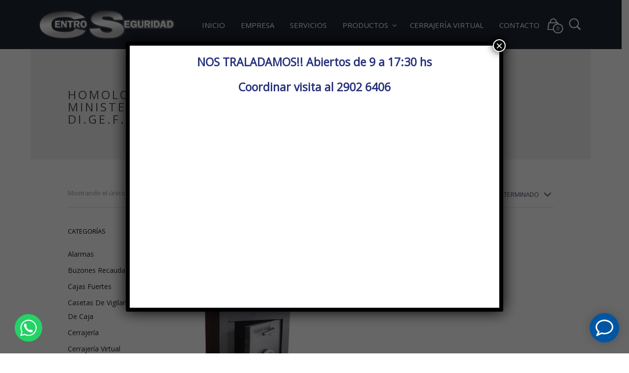

--- FILE ---
content_type: text/html; charset=UTF-8
request_url: https://www.centroseguridad.com/categoria-producto/buzones-recaudadores/homologados-por-el-ministerio-del-interior-digefe-buzones-recaudadores/
body_size: 17960
content:
<!DOCTYPE html>
<html class="no-js" lang="es"
	prefix="og: https://ogp.me/ns#" >

<head>
    <meta charset="UTF-8">
    <meta name="viewport" content="width=device-width, initial-scale=1.0, maximum-scale=1.0, user-scalable=no" />
    
    <!-- ******************************************************************** -->
    <!-- * Title ************************************************************ -->
    <!-- ******************************************************************** -->
    
    <title>Homologados por el Ministerio del Interior - DI.GE.F.E. | Centro Seguridad</title>
    
    <link rel="profile" href="http://gmpg.org/xfn/11">
    <link rel="pingback" href="https://www.centroseguridad.com/xmlrpc.php">
    
    <!-- ******************************************************************** -->
    <!-- * Custom Favicon *************************************************** -->
    <!-- ******************************************************************** -->
    
        
    <!-- ******************************************************************** -->
    <!-- * Favicon ********************************************************** -->
    <!-- ******************************************************************** -->
    
    <link rel="shortcut icon" href="https://www.centroseguridad.com/wp-content/uploads/2016/11/favi-centro.png" type="image/x-icon" />
        
        
    <!-- ******************************************************************** -->
    <!-- * Custom Header JavaScript Code ************************************ -->
    <!-- ******************************************************************** -->
    
    
    <!-- ******************************************************************** -->
    <!-- * Sticky header for mobiles **************************************** -->
    <!-- ******************************************************************** -->
    
            <script type="text/javascript">
            var stickyHeader = 1;
        </script>
        
    <!-- ******************************************************************** -->
    <!-- * WordPress wp_head() ********************************************** -->
    <!-- ******************************************************************** -->
    
                        <script>
                            /* You can add more configuration options to webfontloader by previously defining the WebFontConfig with your options */
                            if ( typeof WebFontConfig === "undefined" ) {
                                WebFontConfig = new Object();
                            }
                            WebFontConfig['google'] = {families: ['Open+Sans&amp;subset=latin']};

                            (function() {
                                var wf = document.createElement( 'script' );
                                wf.src = 'https://ajax.googleapis.com/ajax/libs/webfont/1.5.3/webfont.js';
                                wf.type = 'text/javascript';
                                wf.async = 'true';
                                var s = document.getElementsByTagName( 'script' )[0];
                                s.parentNode.insertBefore( wf, s );
                            })();
                        </script>
                        
<!-- Google Tag Manager for WordPress by gtm4wp.com -->
<script data-cfasync="false" data-pagespeed-no-defer>//<![CDATA[
	var gtm4wp_datalayer_name = "dataLayer";
	var dataLayer = dataLayer || [];
//]]>
</script>
<!-- End Google Tag Manager for WordPress by gtm4wp.com -->
<!-- All In One SEO Pack 3.7.1[501,618] -->
<script type="application/ld+json" class="aioseop-schema">{}</script>
<link rel="canonical" href="https://www.centroseguridad.com/categoria-producto/buzones-recaudadores/homologados-por-el-ministerio-del-interior-digefe-buzones-recaudadores/" />
<!-- All In One SEO Pack -->
<link rel='dns-prefetch' href='//s.w.org' />
<link rel="alternate" type="application/rss+xml" title="Centro Seguridad &raquo; Feed" href="https://www.centroseguridad.com/feed/" />
<link rel="alternate" type="application/rss+xml" title="Centro Seguridad &raquo; RSS de los comentarios" href="https://www.centroseguridad.com/comments/feed/" />
<link rel="alternate" type="application/rss+xml" title="Centro Seguridad &raquo; Homologados por el Ministerio del Interior - DI.GE.F.E. Categoría de producto Feed" href="https://www.centroseguridad.com/categoria-producto/buzones-recaudadores/homologados-por-el-ministerio-del-interior-digefe-buzones-recaudadores/feed/" />
		<script type="text/javascript">
			window._wpemojiSettings = {"baseUrl":"https:\/\/s.w.org\/images\/core\/emoji\/12.0.0-1\/72x72\/","ext":".png","svgUrl":"https:\/\/s.w.org\/images\/core\/emoji\/12.0.0-1\/svg\/","svgExt":".svg","source":{"concatemoji":"https:\/\/www.centroseguridad.com\/wp-includes\/js\/wp-emoji-release.min.js?ver=5.2.23"}};
			!function(e,a,t){var n,r,o,i=a.createElement("canvas"),p=i.getContext&&i.getContext("2d");function s(e,t){var a=String.fromCharCode;p.clearRect(0,0,i.width,i.height),p.fillText(a.apply(this,e),0,0);e=i.toDataURL();return p.clearRect(0,0,i.width,i.height),p.fillText(a.apply(this,t),0,0),e===i.toDataURL()}function c(e){var t=a.createElement("script");t.src=e,t.defer=t.type="text/javascript",a.getElementsByTagName("head")[0].appendChild(t)}for(o=Array("flag","emoji"),t.supports={everything:!0,everythingExceptFlag:!0},r=0;r<o.length;r++)t.supports[o[r]]=function(e){if(!p||!p.fillText)return!1;switch(p.textBaseline="top",p.font="600 32px Arial",e){case"flag":return s([55356,56826,55356,56819],[55356,56826,8203,55356,56819])?!1:!s([55356,57332,56128,56423,56128,56418,56128,56421,56128,56430,56128,56423,56128,56447],[55356,57332,8203,56128,56423,8203,56128,56418,8203,56128,56421,8203,56128,56430,8203,56128,56423,8203,56128,56447]);case"emoji":return!s([55357,56424,55356,57342,8205,55358,56605,8205,55357,56424,55356,57340],[55357,56424,55356,57342,8203,55358,56605,8203,55357,56424,55356,57340])}return!1}(o[r]),t.supports.everything=t.supports.everything&&t.supports[o[r]],"flag"!==o[r]&&(t.supports.everythingExceptFlag=t.supports.everythingExceptFlag&&t.supports[o[r]]);t.supports.everythingExceptFlag=t.supports.everythingExceptFlag&&!t.supports.flag,t.DOMReady=!1,t.readyCallback=function(){t.DOMReady=!0},t.supports.everything||(n=function(){t.readyCallback()},a.addEventListener?(a.addEventListener("DOMContentLoaded",n,!1),e.addEventListener("load",n,!1)):(e.attachEvent("onload",n),a.attachEvent("onreadystatechange",function(){"complete"===a.readyState&&t.readyCallback()})),(n=t.source||{}).concatemoji?c(n.concatemoji):n.wpemoji&&n.twemoji&&(c(n.twemoji),c(n.wpemoji)))}(window,document,window._wpemojiSettings);
		</script>
		<style type="text/css">
img.wp-smiley,
img.emoji {
	display: inline !important;
	border: none !important;
	box-shadow: none !important;
	height: 1em !important;
	width: 1em !important;
	margin: 0 .07em !important;
	vertical-align: -0.1em !important;
	background: none !important;
	padding: 0 !important;
}
</style>
	<link rel='stylesheet' id='wp-block-library-css'  href='https://www.centroseguridad.com/wp-includes/css/dist/block-library/style.min.css?ver=5.2.23' type='text/css' media='all' />
<link rel='stylesheet' id='tpw_widget_css-css'  href='https://www.centroseguridad.com/wp-content/plugins/autochat-button-for-mobile-chat/assets/css/widget_css.css?ver=5.2.23' type='text/css' media='all' />
<link rel='stylesheet' id='cms-plugin-stylesheet-css'  href='https://www.centroseguridad.com/wp-content/plugins/cmssuperheroes/assets/css/cms-style.css?ver=5.2.23' type='text/css' media='all' />
<link rel='stylesheet' id='rs-plugin-settings-css'  href='https://www.centroseguridad.com/wp-content/plugins/revslider/public/assets/css/settings.css?ver=5.3.0.2' type='text/css' media='all' />
<style id='rs-plugin-settings-inline-css' type='text/css'>
.tp-caption a{color:#fff;text-shadow:none;-webkit-transition:all 0.2s ease-out;-moz-transition:all 0.2s ease-out;-o-transition:all 0.2s ease-out;-ms-transition:all 0.2s ease-out}.tp-caption a:hover{color:#fff}
</style>
<link rel='stylesheet' id='woocommerce-layout-css'  href='//www.centroseguridad.com/wp-content/plugins/woocommerce/assets/css/woocommerce-layout.css?ver=2.5.0' type='text/css' media='all' />
<link rel='stylesheet' id='woocommerce-smallscreen-css'  href='//www.centroseguridad.com/wp-content/plugins/woocommerce/assets/css/woocommerce-smallscreen.css?ver=2.5.0' type='text/css' media='only screen and (max-width: 768px)' />
<link rel='stylesheet' id='woocommerce-general-css'  href='//www.centroseguridad.com/wp-content/plugins/woocommerce/assets/css/woocommerce.css?ver=2.5.0' type='text/css' media='all' />
<link rel='stylesheet' id='cmssuperheroes-style-css'  href='https://www.centroseguridad.com/wp-content/themes/mrtailor/style.css?ver=5.2.23' type='text/css' media='all' />
<link rel='stylesheet' id='child-style-css'  href='https://www.centroseguridad.com/wp-content/themes/mrtailor-child/style.css?ver=5.2.23' type='text/css' media='all' />
<link rel='stylesheet' id='popup-maker-site-css'  href='//www.centroseguridad.com/wp-content/uploads/pum/pum-site-styles.css?generated=1603206863&#038;ver=1.12.0' type='text/css' media='all' />
<link rel='stylesheet' id='mr_tailor-app-css'  href='https://www.centroseguridad.com/wp-content/themes/mrtailor/css/app.css?ver=1.0' type='text/css' media='all' />
<link rel='stylesheet' id='mr_tailor-easyzoom-css'  href='https://www.centroseguridad.com/wp-content/themes/mrtailor/css/easyzoom.css?ver=1.0' type='text/css' media='all' />
<link rel='stylesheet' id='mr_tailor-woocommerce-overwrite-css'  href='https://www.centroseguridad.com/wp-content/themes/mrtailor/css/woocommerce-overwrite.css?ver=1.0' type='text/css' media='all' />
<link rel='stylesheet' id='mr_tailor-animate-css'  href='https://www.centroseguridad.com/wp-content/themes/mrtailor/css/animate.min.css?ver=1.0' type='text/css' media='all' />
<link rel='stylesheet' id='mr_tailor-animations-products-grid-css'  href='https://www.centroseguridad.com/wp-content/themes/mrtailor/css/animations-products-grid.css?ver=1.0' type='text/css' media='all' />
<link rel='stylesheet' id='mr_tailor-fresco-css'  href='https://www.centroseguridad.com/wp-content/themes/mrtailor/css/fresco/fresco.css?ver=1.3.0' type='text/css' media='all' />
<link rel='stylesheet' id='mr_tailor-swiper-css'  href='https://www.centroseguridad.com/wp-content/themes/mrtailor/css/swiper.min.css?ver=3.3.1' type='text/css' media='all' />
<link rel='stylesheet' id='mr_tailor-owl-css'  href='https://www.centroseguridad.com/wp-content/themes/mrtailor/css/owl.carousel.css?ver=1.3.1' type='text/css' media='all' />
<link rel='stylesheet' id='mr_tailor-owl-theme-css'  href='https://www.centroseguridad.com/wp-content/themes/mrtailor/css/owl.theme.css?ver=1.3.1' type='text/css' media='all' />
<link rel='stylesheet' id='mr_tailor-offcanvas-css'  href='https://www.centroseguridad.com/wp-content/themes/mrtailor/css/offcanvas.css?ver=1.0' type='text/css' media='all' />
<link rel='stylesheet' id='mr_tailor-nanoscroller-css'  href='https://www.centroseguridad.com/wp-content/themes/mrtailor/css/nanoscroller.css?ver=0.7.6' type='text/css' media='all' />
<link rel='stylesheet' id='mr_tailor-select2-css'  href='https://www.centroseguridad.com/wp-content/themes/mrtailor/css/select2.css?ver=3.5.1' type='text/css' media='all' />
<link rel='stylesheet' id='mr_tailor-defaults-css'  href='https://www.centroseguridad.com/wp-content/themes/mrtailor/css/defaults.css?ver=1.0' type='text/css' media='all' />
<link rel='stylesheet' id='mr_tailor-styles-css'  href='https://www.centroseguridad.com/wp-content/themes/mrtailor/css/styles.css?ver=1.0' type='text/css' media='all' />
<link rel='stylesheet' id='mr_tailor-responsive-css'  href='https://www.centroseguridad.com/wp-content/themes/mrtailor/css/responsive.css?ver=1.0' type='text/css' media='all' />
<link rel='stylesheet' id='mr_tailor-fonts-css'  href='https://www.centroseguridad.com/wp-content/themes/mrtailor/inc/fonts/getbowtied-fonts/style.css?ver=1.0' type='text/css' media='all' />
<link rel='stylesheet' id='mr_tailor-font-awesome-css'  href='https://www.centroseguridad.com/wp-content/themes/mrtailor/inc/fonts/font-awesome/css/font-awesome.min.css?ver=1.0' type='text/css' media='all' />
<link rel='stylesheet' id='mr_tailor-default-style-css'  href='https://www.centroseguridad.com/wp-content/themes/mrtailor-child/style.css?ver=5.2.23' type='text/css' media='all' />
<script type='text/javascript' src='https://www.centroseguridad.com/wp-includes/js/jquery/jquery.js?ver=1.12.4-wp'></script>
<script type='text/javascript' src='https://www.centroseguridad.com/wp-includes/js/jquery/jquery-migrate.min.js?ver=1.4.1'></script>
<script type='text/javascript' src='https://www.centroseguridad.com/wp-content/plugins/revslider/public/assets/js/jquery.themepunch.tools.min.js?ver=5.3.0.2'></script>
<script type='text/javascript' src='https://www.centroseguridad.com/wp-content/plugins/revslider/public/assets/js/jquery.themepunch.revolution.min.js?ver=5.3.0.2'></script>
<script type='text/javascript'>
/* <![CDATA[ */
var wc_add_to_cart_params = {"ajax_url":"\/wp-admin\/admin-ajax.php","wc_ajax_url":"\/categoria-producto\/buzones-recaudadores\/homologados-por-el-ministerio-del-interior-digefe-buzones-recaudadores\/?wc-ajax=%%endpoint%%","i18n_view_cart":"Ver carrito","cart_url":"https:\/\/www.centroseguridad.com\/cart\/","is_cart":"","cart_redirect_after_add":"no"};
/* ]]> */
</script>
<script type='text/javascript' src='//www.centroseguridad.com/wp-content/plugins/woocommerce/assets/js/frontend/add-to-cart.min.js?ver=2.5.0'></script>
<script type='text/javascript' src='https://www.centroseguridad.com/wp-content/plugins/duracelltomi-google-tag-manager/js/gtm4wp-form-move-tracker.js?ver=1.11.5'></script>
<script type='text/javascript' src='https://www.centroseguridad.com/wp-content/plugins/js_composer/assets/js/vendors/woocommerce-add-to-cart.js?ver=5.0.1'></script>
<script type='text/javascript' src='https://www.centroseguridad.com/wp-content/themes/mrtailor/js/modernizr.custom.js?ver=2.6.3'></script>
<link rel='https://api.w.org/' href='https://www.centroseguridad.com/wp-json/' />
<link rel="EditURI" type="application/rsd+xml" title="RSD" href="https://www.centroseguridad.com/xmlrpc.php?rsd" />
<link rel="wlwmanifest" type="application/wlwmanifest+xml" href="https://www.centroseguridad.com/wp-includes/wlwmanifest.xml" /> 
<meta name="generator" content="WordPress 5.2.23" />
<meta name="generator" content="WooCommerce 2.5.0" />
<link rel="alternate" type="application/rss+xml"  title="Nuevos productos añadidos a Homologados por el Ministerio del Interior - DI.GE.F.E." href="https://www.centroseguridad.com/productos/feed/?product_cat=homologados-por-el-ministerio-del-interior-digefe-buzones-recaudadores" /><script type="text/javascript">
(function(url){
	if(/(?:Chrome\/26\.0\.1410\.63 Safari\/537\.31|WordfenceTestMonBot)/.test(navigator.userAgent)){ return; }
	var addEvent = function(evt, handler) {
		if (window.addEventListener) {
			document.addEventListener(evt, handler, false);
		} else if (window.attachEvent) {
			document.attachEvent('on' + evt, handler);
		}
	};
	var removeEvent = function(evt, handler) {
		if (window.removeEventListener) {
			document.removeEventListener(evt, handler, false);
		} else if (window.detachEvent) {
			document.detachEvent('on' + evt, handler);
		}
	};
	var evts = 'contextmenu dblclick drag dragend dragenter dragleave dragover dragstart drop keydown keypress keyup mousedown mousemove mouseout mouseover mouseup mousewheel scroll'.split(' ');
	var logHuman = function() {
		if (window.wfLogHumanRan) { return; }
		window.wfLogHumanRan = true;
		var wfscr = document.createElement('script');
		wfscr.type = 'text/javascript';
		wfscr.async = true;
		wfscr.src = url + '&r=' + Math.random();
		(document.getElementsByTagName('head')[0]||document.getElementsByTagName('body')[0]).appendChild(wfscr);
		for (var i = 0; i < evts.length; i++) {
			removeEvent(evts[i], logHuman);
		}
	};
	for (var i = 0; i < evts.length; i++) {
		addEvent(evts[i], logHuman);
	}
})('//www.centroseguridad.com/?wordfence_lh=1&hid=5D88A09DBABC6F682E2476739B5F1200');
</script>
<!-- Google Tag Manager for WordPress by gtm4wp.com -->
<script data-cfasync="false" data-pagespeed-no-defer>//<![CDATA[
	var dataLayer_content = {"pagePostType":"product","pagePostType2":"tax-product","pageCategory":[]};
	dataLayer.push( dataLayer_content );//]]>
</script>
<script data-cfasync="false">//<![CDATA[
(function(w,d,s,l,i){w[l]=w[l]||[];w[l].push({'gtm.start':
new Date().getTime(),event:'gtm.js'});var f=d.getElementsByTagName(s)[0],
j=d.createElement(s),dl=l!='dataLayer'?'&l='+l:'';j.async=true;j.src=
'//www.googletagmanager.com/gtm.'+'js?id='+i+dl;f.parentNode.insertBefore(j,f);
})(window,document,'script','dataLayer','GTM-PFD29JZ');//]]>
</script>
<!-- End Google Tag Manager -->
<!-- End Google Tag Manager for WordPress by gtm4wp.com -->    <script type="text/javascript">
        var mrtailor_ajaxurl = '/wp-admin/admin-ajax.php';
    </script>
<meta name="generator" content="Powered by Visual Composer - drag and drop page builder for WordPress."/>
<!--[if lte IE 9]><link rel="stylesheet" type="text/css" href="https://www.centroseguridad.com/wp-content/plugins/js_composer/assets/css/vc_lte_ie9.min.css" media="screen"><![endif]--><meta name="generator" content="Powered by Slider Revolution 5.3.0.2 - responsive, Mobile-Friendly Slider Plugin for WordPress with comfortable drag and drop interface." />
<!-- ******************************************************************** --><!-- * Theme Options Styles ********************************************* --><!-- ******************************************************************** --><style>/***************************************************************//* Fonts *******************************************************//***************************************************************//* Base Font */body,.product_meta span a,.product_meta span span,.comments-title,.wishlist_items_number,.shopping_bag_items_number,.copyright_text,.order_details li strong,.wpcf7 input,.mobile-navigation .sub-menu a,.cart-subtotal .amount,.order-total .amount,.wpb_tabs .ui-widget,.wpb_tour .ui-widget,.wpb_accordion .ui-widget,.products ul h3,ul.products h3,.widget ul small.count,.country_select.select2-container .select2-selection,.state_select.select2-container .select2-selection,.woocommerce #payment .payment_method_paypal .about_paypal,.woocommerce .form-row.terms .checkbox.check_label,.shortcode_title.main_font,.label,.main-navigation .sub-menu li a,.remember-me,.woocommerce form .form-row label.inline,.woocommerce-page form .form-row label.inline,.nav-next-title,.nav-previous-title,.woocommerce-MyAccount-navigation ul li{font-family: Open Sans, sans-serif;}@media only screen and (min-width: 63.9375em) {.site-content p,.site-content ul,.site-content ol,.site-content dl,table tr td,table thead tr th,table tbody tr td,table tfoot tr th,table tfoot tr td,.woocommerce table.shop_attributes td{font-size:16px;line-height:28px;}body,.woocommerce table.shop_attributes td,.product-name .product-quantity{font-weight: 400;}}/* Headings Font */h1, h2, h3, h4, h5, h6,.product .price,.tabs li a,.blog-list-day,.edit-account legend,.add_to_cart_inline .amount,.categories_grid .category_name,.category_list .category_name,.vc_tta-title-text{font-family: Open Sans, sans-serif;}@media only screen and (min-width: 63.9375em) {h1{font-size:50px;}h2, .edit-account legend{font-size:37px;}h3{font-size:27px;}h4,.woocommerce div.product .woocommerce-tabs ul.tabs li a,.woocommerce #content div.product .woocommerce-tabs ul.tabs li a,.woocommerce-page div.product .woocommerce-tabs ul.tabs li a,.woocommerce-page #content div.product .woocommerce-tabs ul.tabs li a,.woocommerce .single_product_summary_related h2,.woocommerce .single_product_summary_upsell h2,.single_product_summary_related h2,.single_product_summary_upsell h2{font-size:23px;}h5{font-size:18px;}h6{font-size:16px;}}@media only screen and (min-width: 63.9375em) {.page-title,.entry-title,.main-slider h2,.lookbook-first-slide-wrapper h2{font-size:50px;}}@media only screen and (min-width: 63.9375em) {.page-title,.entry-title,.main-slider h2,.lookbook-first-slide-wrapper h2{line-height: 70px;}}@media only screen and (min-width: 63.9375em) {.page-title,.entry-title,.product_infos .price,.wpb_tabs_nav li,.add_to_cart_inline .amount,.main-slider h2,.lookbook-first-slide-wrapper h2,.shortcode_banner_simple_height_content h3,.categories_grid .category_name,.category_list .category_name,.shortcode_title{letter-spacing: 0em;}}h1, h2, h3, h4, h5, h6,.more-link,.filters_button,.trigger-share-list,.post-navigation,.catalog_top .select2-container .select2-selection,.products a.button,.woocommerce .products a.button,.product_after_shop_loop .price,.woocommerce div.product span.price,.woocommerce-page div.product span.price,.woocommerce #content div.product span.price,.woocommerce-page #content div.product span.price,.woocommerce div.product p.price,.woocommerce-page div.product p.price,.woocommerce #content div.product p.price,.woocommerce-page #content div.product p.price,.woocommerce a.button,.woocommerce-page a.button,.woocommerce button.button,.woocommerce-page button.button,.woocommerce input.button,.woocommerce-page input.button,.woocommerce #respond input#submit,.woocommerce-page #respond input#submit,.woocommerce #content input.button,.woocommerce-page #content input.button,.woocommerce a.button.alt,.woocommerce button.button.alt,.woocommerce input.button.alt,.woocommerce #respond input#submit.alt,.woocommerce #content input.button.alt,.woocommerce-page a.button.alt,.woocommerce-page button.button.alt,.woocommerce-page input.button.alt,.woocommerce-page #respond input#submit.alt,.woocommerce-page #content input.button.alt,.yith-wcwl-add-button,.trigger-share-list,.woocommerce div.product .woocommerce-tabs ul.tabs li a,.woocommerce table.shop_attributes th,.product_meta > span,.woocommerce-page .cart-collaterals .cart_totals table th,.woocommerce-page .cart-collaterals .cart_totals .shipping td:first-child,.woocommerce div.product form.cart .variations label,.woocommerce #content div.product p.stock,.woocommerce-page #content div.product p.stock,.wpb_wrapper .vc_progress_bar .vc_single_bar .vc_label .vc_label_units,.woocommerce-checkout .woocommerce-info,.woocommerce div.product p.price ins,.woocommerce div.product span.price ins,strong,dl dt,.edit-account legend,.add_to_cart_inline .amount,.categories_grid .category_name,.category_list .category_name,.vc_tta-title-text{font-weight: 400;}.main-navigation .megamenu-1-col > ul > li > a,.main-navigation .megamenu-2-col > ul > li > a,.main-navigation .megamenu-3-col > ul > li > a,.main-navigation .megamenu-4-col > ul > li > a,#site-navigation > ul > li > a,#site-navigation > ul > li > a strong{font-weight: 500;}/* exceptions: always secondary font */#site-navigation-top-bar,.site-title,.widget h3,.widget_product_search #searchsubmit,.widget_search #searchsubmit,.widget_product_search .search-submit,.widget_search .search-submit,.comment-respond label,.button,button,input[type="button"],input[type="reset"],input[type="submit"],.woocommerce a.button,.woocommerce-page a.button,.woocommerce button.button,.woocommerce-page button.button,.woocommerce input.button,.woocommerce-page input.button,.woocommerce #respond input#submit,.woocommerce-page #respond input#submit,.woocommerce #content input.button,.woocommerce-page #content input.button,.woocommerce a.button.alt,.woocommerce button.button.alt,.woocommerce input.button.alt,.woocommerce #respond input#submit.alt,.woocommerce #content input.button.alt,.woocommerce-page a.button.alt,.woocommerce-page button.button.alt,.woocommerce-page input.button.alt,.woocommerce-page #respond input#submit.alt,.woocommerce-page #content input.button.alt,blockquote cite,.widget .tagcloud a,.widget_shopping_cart .total strong,table thead th,.woocommerce div.product form.cart div.label label,.woocommerce-page div.product form.cart div.label label,.woocommerce #content div.product form.cart div.label label,.woocommerce-page #content div.product form.cart div.label label,.woocommerce span.onsale,.woocommerce-page span.onsale,.recently_viewed_in_single h2,.woocommerce .cart-collaterals .cart_totals table th,.woocommerce-page .cart-collaterals .cart_totals table th,.woocommerce .cart-collaterals .shipping-calculator-button,.woocommerce-page .cart-collaterals .shipping-calculator-button,.woocommerce form .form-row label,.woocommerce-page form .form-row label,.main-slider h1,.site-tools,.post-edit-link,.comment-edit-link,.comment-reply-link,.slider_button,.go_home,.filters_button,.woocommerce-ordering,.out_of_stock_badge_loop,.out_of_stock_badge_single,.add_to_wishlist,.out-of-stock,.wishlist-in-stock,.wishlist-out-of-stock,.cross-sells h2,tr.shipping > td:first-of-type,.checkout_login .woocommerce-info,.checkout_coupon_box .woocommerce-info,.check_label_radio,.order_details .title,.order_details li,.customer_details dt,.account_view_link,.order_details_footer tr td:first-of-type,.wpcf7,.mobile-navigation,.widget_layered_nav ul li.chosen,.widget_layered_nav_filters ul li.chosen a,.product_meta > span,.woocommerce table.shop_attributes th,.woocommerce-page table.shop_attributes th,.wpb_tour.wpb_content_element .wpb_tabs_nav li a,.mobile-menu-text,.trigger-share-list,.shortcode_banner_simple_height_bullet span,.select2-container .select2-selection,select.topbar-language-switcher,select.wcml_currency_switcher,.blog-isotope .more-link,.blog-isotope .post_meta_archive,.product_after_shop_loop .price,.products a.button,.yith-wcwl-wishlistaddedbrowse a,.yith-wcwl-wishlistexistsbrowse a,.woocommerce-message a,.shop_table.order_details tfoot th:first-child,.shop_table.order_details tfoot td:first-child,.shop_table.woocommerce-checkout-review-order-table tfoot th:first-child,.shop_table.woocommerce-checkout-review-order-table tfoot td:first-child,.woocommerce .shop_table.customer_details tbody tr th,.woocommerce table.shop_table_responsive.customer_details tr td:before,.woocommerce-page table.shop_table_responsive.customer_details tr td:before,.woocommerce .cart-collaterals .cart-subtotal .amount,.woocommerce .cart-collaterals .shipping,.woocommerce .cart-collaterals .cart-subtotal,.shortcode_title.secondary_font,.post_header_date,.post_footer_date,.blog-list-date,.comment-metadata,.more-link,.main-navigation .megamenu-1-col > ul > li > a,.main-navigation .megamenu-2-col > ul > li > a,.main-navigation .megamenu-3-col > ul > li > a,.main-navigation .megamenu-4-col > ul > li > a,#site-navigation > ul > li > a,#mobile-main-navigation ul li,.vc_btn,.nav-previous a,.nav-next a{font-family: Open Sans, sans-serif		}/***************************************************************//* Body (.st-content) ******************************************//***************************************************************/.st-content {background-color:#ffffff;}.slide-from-left.filters,.woocommerce .widget_price_filter .ui-slider .ui-slider-handle,.woocommerce-page .widget_price_filter .ui-slider .ui-slider-handle{background:#ffffff;}/***************************************************************//* Body Text Color  *******************************************//***************************************************************/body,pre,label,blockquote,blockquote p,blockquote cite,abbr,acronym,table tr td,.woocommerce .recently_viewed_in_single h2,.product-nav-previous a,.product-nav-next a,#shipping_method .check_label_radio,.cart-collaterals table tr th,.woocommerce-checkout .woocommerce-info:before,.woocommerce-checkout .woocommerce-info,.payment_methods .check_label_radio,.order_details.bacs_details li strong,.thank_you_header .order_details li strong,.woocommerce #content div.product p.stock.in-stock,.woocommerce div.product p.stock.in-stock,.woocommerce-page #content div.product p.stock.in-stock,.woocommerce-page div.product p.stock.in-stock,.wpb_widgetised_column a,.quantity input.qty,.woocommerce .quantity .qty,.shop_table.order_details tfoot th:first-child,.shop_table.order_details tfoot td:first-child,.shop_table.woocommerce-checkout-review-order-table tfoot th:first-child,.shop_table.woocommerce-checkout-review-order-table tfoot td:first-child,.woocommerce .shop_table.customer_details tbody tr th{color: #222222;}.woocommerce a.remove{color: #222222 !important;}.product_after_shop_loop .price,.woocommerce #content div.product p.price del,.woocommerce #content div.product span.price del,.woocommerce div.product p.price del,.woocommerce div.product span.price del,.woocommerce-page #content div.product p.price del,.woocommerce-page #content div.product span.price del,.woocommerce-page div.product p.price del,.woocommerce-page div.product span.price del{color: rgba(34,34,34,0.80);}a:hover, a:focus,.woocommerce .woocommerce-breadcrumb a:hover,.woocommerce-page .woocommerce-breadcrumb a:hover,.nav-previous-title,.nav-next-title,.woocommerce #content div.product .woocommerce-tabs ul.tabs li a:hover,.woocommerce div.product .woocommerce-tabs ul.tabs li a:hover,.woocommerce-page #content div.product .woocommerce-tabs ul.tabs li a:hover,.woocommerce-page div.product .woocommerce-tabs ul.tabs li a:hover,.woocommerce table.shop_table th,.woocommerce-page table.shop_table th,.woocommerce-page #payment div.payment_box,.woocommerce-checkout .order_details.bacs_details li,.thank_you_header .order_details li,.customer_details dt,.wpb_widgetised_column,.wpb_widgetised_column .product_list_widget .star-rating span:before,.wpb_widgetised_column .widget_layered_nav ul li small.count,.post_header_date a:hover,.post_footer_date a:hover,.comment-metadata,.post_meta_archive a:hover,.products li:hover .add_to_wishlist:before,.product_after_shop_loop .price del,.wc-layered-nav-rating a{color: rgba(34,34,34,0.55);}.widget.widget_price_filter .price_slider_amount .button:hover,.woocommerce a.remove:hover{color: rgba(34,34,34,0.55) !important;}.required,.woocommerce form .form-row .required,.wp-caption-text,.woocommerce .woocommerce-breadcrumb,.woocommerce-page .woocommerce-breadcrumb,.woocommerce .woocommerce-result-count,.woocommerce-page .woocommerce-result-count.woocommerce div.product .woocommerce-tabs ul.tabs li a,.woocommerce #content div.product .woocommerce-tabs ul.tabs li a,.woocommerce-page div.product .woocommerce-tabs ul.tabs li a,.woocommerce-page #content div.product .woocommerce-tabs ul.tabs li a,.product_list_widget .wishlist-out-of-stock,.woocommerce #reviews #comments ol.commentlist li .comment-text .verified,.woocommerce-page #reviews #comments ol.commentlist li .comment-text .verified,.woocommerce #content div.product p.stock.out-of-stock,.woocommerce div.product p.stock.out-of-stock,.woocommerce-page #content div.product p.stock.out-of-stock,.woocommerce-page div.product p.stock.out-of-stock,.yith-wcwl-add-button:before,.post_header_date a,.post_footer_date a,.comment-metadata,.post_meta_archive a{color: rgba(34,34,34,0.45);}.products a.button:hover{color: rgba(34,34,34,0.45) !important;}.products .add_to_wishlist:before{color: rgba(34,34,34,0.40);}.woocommerce .star-rating:before,.woocommerce-page .star-rating:before,.woocommerce p.stars,.woocommerce-page p.stars{color: rgba(34,34,34,0.35);}pre{border-color: rgba(34,34,34,0.15);}hr,.woocommerce div.product .woocommerce-tabs ul.tabs li,.woocommerce #content div.product .woocommerce-tabs ul.tabs li,.woocommerce-page div.product .woocommerce-tabs ul.tabs li,.woocommerce-page #content div.product .woocommerce-tabs ul.tabs li,.wpb_widgetised_column .tagcloud a{border-color: rgba(34,34,34,0.13);}.woocommerce table.shop_table tbody th,.woocommerce table.shop_table tbody td,.woocommerce table.shop_table tbody tr:first-child td,.woocommerce table.shop_table tfoot th,.woocommerce table.shop_table tfoot td,.woocommerce .shop_table.customer_details tbody tr:first-child th,.woocommerce .cart-collaterals .cart_totals tr.order-total td,.woocommerce .cart-collaterals .cart_totals tr.order-total th,.woocommerce-page .cart-collaterals .cart_totals tr.order-total td,.woocommerce-page .cart-collaterals .cart_totals tr.order-total th,.woocommerce .my_account_container table.shop_table.order_details tr:first-child td,.woocommerce-page .my_account_container table.shop_table.order_details tr:first-child td,.woocommerce .my_account_container table.shop_table order_details_footer tr:last-child td,.woocommerce-page .my_account_container table.shop_table.order_details_footer tr:last-child td,.blog-isotop-master-wrapper #nav-below.paging-navigation,.payment_methods li:first-child{border-top-color: rgba(34,34,34,0.13);}abbr,acronym{border-bottom-color: rgba(34,34,34,1);}table tr,.woocommerce .my_account_container table.shop_table.order_details tr:last-child td,.woocommerce-page .my_account_container table.shop_table.order_details tr:last-child td,.payment_methods li,.slide-from-left.filters aside,.quantity input.qty,.woocommerce .quantity .qty,.woocommerce .shop_table.customer_details tbody tr:last-child th,.woocommerce .shop_table.customer_details tbody tr:last-child td{border-bottom-color: rgba(34,34,34,0.13);}.woocommerce .widget_price_filter .ui-slider .ui-slider-range,.woocommerce-page .widget_price_filter .ui-slider .ui-slider-range{background: rgba(34,34,34,0.35);}.woocommerce-checkout .thank_you_bank_details h3:after,.woocommerce .widget_price_filter .price_slider_wrapper .ui-widget-content,.woocommerce-page .widget_price_filter .price_slider_wrapper .ui-widget-content,.blog-isotope:before,.blog-isotope:after{background: rgba(34,34,34,0.13);}pre{background: rgba(34,34,34,0.05);}.comments_section,.cart-buttons,.woocommerce .cart-collaterals,.woocommerce-page .cart-collaterals,.single_product_summary_upsell,.single_product_summary_related,.shop_table.order_details tfoot,.shop_table.woocommerce-checkout-review-order-table tfoot{background: rgba(34,34,34,0.04);}/* min-width 641px, medium screens */@media only screen and (min-width: 40.063em) {.woocommerce #content nav.woocommerce-pagination ul,.woocommerce nav.woocommerce-pagination ul,.woocommerce-page #content nav.woocommerce-pagination ul,.woocommerce-page nav.woocommerce-pagination ul{border-color: rgba(34,34,34,0.13)  transparent rgba(34,34,34,0.13) rgba(34,34,34,0.13);}.woocommerce #content nav.woocommerce-pagination ul li,.woocommerce nav.woocommerce-pagination ul li,.woocommerce-page #content nav.woocommerce-pagination ul li,.woocommerce-page nav.woocommerce-pagination ul li{border-right-color: rgba(34,34,34,0.13);}.woocommerce div.product .woocommerce-tabs ul.tabs li,.woocommerce #content div.product .woocommerce-tabs ul.tabs li,.woocommerce-page div.product .woocommerce-tabs ul.tabs li,.woocommerce-page #content div.product .woocommerce-tabs ul.tabs li{border-bottom-color:  transparent;}}/***************************************************************//* Headings Color  *********************************************//***************************************************************/h1, h2, h3, h4, h5, h6,table tr th,.woocommerce div.product span.price,.woocommerce-page div.product span.price,.woocommerce #content div.product span.price,.woocommerce-page #content div.product span.price,.woocommerce div.product p.price,.woocommerce-page div.product p.price,.woocommerce #content div.product p.price,.woocommerce-page #content div.product p.price,.woocommerce #content div.product .woocommerce-tabs ul.tabs li.active a,.woocommerce div.product .woocommerce-tabs ul.tabs li.active a,.woocommerce-page #content div.product .woocommerce-tabs ul.tabs li.active a,.woocommerce-page div.product .woocommerce-tabs ul.tabs li.active a,.woocommerce table.shop_table .product-name a,.woocommerce-page table.shop_table .product-name a,ul.products h3 a,.products ul h3 a,.edit-account legend{color: #000000;}.wpb_widgetised_column .widget-title{color: #000000 !important;}ul.products h3 a:hover,.products ul h3 a:hover{color: rgba(0,0,0,0.8);}.woocommerce div.product .woocommerce-tabs ul.tabs li.active,.woocommerce #content div.product .woocommerce-tabs ul.tabs li.active,.woocommerce-page div.product .woocommerce-tabs ul.tabs li.active,.woocommerce-page #content div.product .woocommerce-tabs ul.tabs li.active{border-bottom-color: #000000;}.woocommerce-checkout .entry-title:after,.woocommerce-account .entry-title:after{background: #000000;}/***************************************************************//* Main Color  *************************************************//***************************************************************/.widget .tagcloud a:hover,.woocommerce span.onsale,.woocommerce-page span.onsale,.woocommerce nav.woocommerce-pagination ul li span.current,.woocommerce nav.woocommerce-pagination ul li a:hover,.woocommerce nav.woocommerce-pagination ul li a:focus,.woocommerce #content nav.woocommerce-pagination ul li span.current,.woocommerce #content nav.woocommerce-pagination ul li a:hover,.woocommerce #content nav.woocommerce-pagination ul li a:focus,.woocommerce-page nav.woocommerce-pagination ul li span.current,.woocommerce-page nav.woocommerce-pagination ul li a:hover,.woocommerce-page nav.woocommerce-pagination ul li a:focus,.woocommerce-page #content nav.woocommerce-pagination ul li span.current,.woocommerce-page #content nav.woocommerce-pagination ul li a:hover,.woocommerce-page #content nav.woocommerce-pagination ul li a:focus,.woocommerce .widget_layered_nav_filters ul li a,.woocommerce-page .widget_layered_nav_filters ul li a,.woocommerce .widget_layered_nav ul li.chosen a,.woocommerce-page .widget_layered_nav ul li.chosen a,.nl-field ul,.nl-form .nl-submit,.audioplayer-bar-played,.audioplayer-volume-adjust div div,.select2-results .select2-highlighted,.slide-from-right,.with_thumb_icon,/*begin app.css*/.woocommerce-page a.button, .woocommerce-page a.button,.woocommerce-page a.button.alt,.woocommerce-page button.button,.woocommerce-page button.button,.woocommerce-page button.button.alt,.woocommerce-page #content input.woocommerce-Button.button,.woocommerce-page #respond input#submit,.woocommerce-page #respond input#submit,.woocommerce-page #content #respond input#submit,.woocommerce-page #respond #content input#submit,.woocommerce-page a.button.alt,.woocommerce-page a.alt.button,.woocommerce-page button.button.alt,.woocommerce-page button.alt.button,.woocommerce-page #respond input.alt#submit,.woocommerce-page #content input.alt.button,ul.pagination li.current a,ul.pagination li.current a:hover, ul.pagination li.current a:focus,.progress .meter,.sub-nav dt.active a,.sub-nav dd.active a,.sub-nav li.active a,.top-bar-section ul li > a.button, .top-bar-section ul .woocommerce-page li > a.button, .woocommerce-page .top-bar-section ul li > a.button,.top-bar-section ul .woocommerce-page li > a.button.alt,.woocommerce-page .top-bar-section ul li > a.button.alt,.top-bar-section ul li.active > a,.no-js .top-bar-section ul li:active > a,.woocommerce-edit-address #content .woocommerce input.button/*end app.css*/{background: #4a4f6a;}.blog_list_img{background-color: #4a4f6a;}.select2-container,.big-select,select.big-select,.select2-dropdown-open.select2-drop-above .select2-choice,.select2-dropdown-open.select2-drop-above .select2-choices,.select2-container .select2-selection,.yith-wcwl-add-button,.yith-wcwl-wishlistaddedbrowse .feedback,.yith-wcwl-wishlistexistsbrowse .feedback,.shopping_bag_items_number,.wishlist_items_number,.woocommerce .star-rating span:before,.woocommerce-page .star-rating span:before,/*begin app.css*/.woocommerce .woocommerce-breadcrumb a,.woocommerce-page .woocommerce-breadcrumb a,.panel.callout a,.side-nav li a,.has-tip:hover, .has-tip:focus,a,.edit-link,.comment-reply,.comment-edit-link,.woocommerce p.stars a.active:after,.woocommerce p.stars a:hover:after,.woocommerce-page p.stars a.active:after,.woocommerce-page p.stars a:hover:after,.yith-wcwl-wishlistaddedbrowse,.yith-wcwl-wishlistexistsbrowse,.woocommerce-ordering:before,.woocommerce-page #content .actions .coupon input.button,.woocommerce-page #content .actions .coupon input.button.alt,.woocommerce-page #content .actions > input.button,.woocommerce-page #content .actions > input.button.alt/*end app.css*/{color: #4a4f6a;}.products a.button,.cart-buttons .update_and_checkout .update_cart,.cart-buttons .coupon .apply_coupon,.widget.widget_price_filter .price_slider_amount .button,#wishlist-offcanvas .button,#wishlist-offcanvas input[type="button"],#wishlist-offcanvas input[type="reset"],#wishlist-offcanvas input[type="submit"],/*begin app.css*/.tooltip.opened/*end app.css*/{color: #4a4f6a !important;}.shortcode_products_slider .products a.button:hover{color: rgba(74,79,106,0.8) !important;}/*begin app.css*/.label,button,.button,.woocommerce-page a.button, .woocommerce-page a.button,.woocommerce-page a.button.alt,.woocommerce-page .woocommerce a.button,.woocommerce .woocommerce-page a.button,.woocommerce-page .woocommerce a.button.alt,.woocommerce .woocommerce-page a.button.alt,.woocommerce-page button.button,.woocommerce-page button.button,.woocommerce-page button.button.alt,.woocommerce-page .woocommerce button.button,.woocommerce .woocommerce-page button.button,.woocommerce-page .woocommerce button.button.alt,.woocommerce .woocommerce-page button.button.alt,.woocommerce-page #respond input#submit,.woocommerce-page .woocommerce #respond input#submit,.woocommerce #respond .woocommerce-page input#submit,.woocommerce-page #respond input#submit,.woocommerce-page #content #respond input#submit,.woocommerce-page #respond #content input#submit,.woocommerce-page #content .woocommerce #respond input#submit,.woocommerce #respond .woocommerce-page #content input#submit,.woocommerce-page a.button.alt,.woocommerce-page a.alt.button,.woocommerce-page .woocommerce a.alt.button,.woocommerce .woocommerce-page a.alt.button,.woocommerce-page button.button.alt,.woocommerce-page button.alt.button,.woocommerce-page .woocommerce button.alt.button,.woocommerce .woocommerce-page button.alt.button,.woocommerce-page input.alt.button,.woocommerce-page #respond input.alt#submit,.woocommerce-page #content input.alt.button,.woocommerce-page .woocommerce input.alt.button,.woocommerce .woocommerce-page input.alt.button,.woocommerce-page .woocommerce #respond input.alt#submit,.woocommerce #respond .woocommerce-page input.alt#submit,.woocommerce-page .woocommerce #content input.alt.button,.woocommerce #content .woocommerce-page input.alt.button,.woocommerce a.button,.woocommerce .woocommerce-page a.button,.woocommerce-page .woocommerce a.button,.woocommerce .woocommerce-page a.button.alt,.woocommerce-page .woocommerce a.button.alt,.woocommerce a.button,.woocommerce a.button.alt,.woocommerce button.button,.woocommerce .woocommerce-page button.button,.woocommerce-page .woocommerce button.button,.woocommerce .woocommerce-page button.button.alt,.woocommerce-page .woocommerce button.button.alt,.woocommerce button.button,.woocommerce button.button.alt,.woocommerce input.button,.woocommerce .woocommerce-page #respond input#submit,.woocommerce-page #respond .woocommerce input#submit,.woocommerce #respond input#submit,.woocommerce #respond input#submit,.woocommerce #content .woocommerce-page #respond input#submit,.woocommerce-page #respond .woocommerce #content input#submit,.woocommerce #content input.button,.woocommerce #content #respond input#submit,.woocommerce #respond #content input#submit,.woocommerce a.button.alt,.woocommerce .woocommerce-page a.alt.button,.woocommerce-page .woocommerce a.alt.button,.woocommerce a.alt.button,.woocommerce button.button.alt,.woocommerce .woocommerce-page button.alt.button,.woocommerce-page .woocommerce button.alt.button,.woocommerce button.alt.button,.woocommerce .woocommerce-page input.alt.button,.woocommerce-page .woocommerce input.alt.button,.woocommerce .woocommerce-page #respond input.alt#submit,.woocommerce-page #respond .woocommerce input.alt#submit,.woocommerce .woocommerce-page #content input.alt.button,.woocommerce-page #content .woocommerce input.alt.button,.woocommerce input.alt.button,.woocommerce #respond input.alt#submit,.woocommerce #content input.alt.button,input[type="button"],input[type="reset"],input[type="submit"],.alert-box,.woocommerce .quantity .plus,.woocommerce .quantity .minus,.woocommerce-page .quantity .plus,.woocommerce-page .quantity .minus,.woocommerce-page #content .quantity .plus,.woocommerce-page #content .quantity .minus,.woocommerce-page #content input.button[type="submit"],.woocommerce-page #content input.button[type="submit"]/*end app.css*/{background-color: #4a4f6a;}.main-navigation ul ul li a:hover,.box-share-link:hover span{border-bottom-color: #4a4f6a;}.login_header{border-top-color: #4a4f6a;}.cart-buttons .update_and_checkout .update_cart,.cart-buttons .coupon .apply_coupon,.shopping_bag_items_number,.wishlist_items_number,.widget .tagcloud a:hover,.woocommerce .widget_price_filter .ui-slider .ui-slider-handle,.woocommerce-page .widget_price_filter .ui-slider .ui-slider-handle,.woocommerce-page #content .actions .coupon input.button,.woocommerce-page #content .actions .coupon input.button.alt,.woocommerce-page #content .actions > input.button,.woocommerce-page #content .actions > input.button.alt{border-color: #4a4f6a;}.cart-buttons .update_and_checkout .update_cart,.cart-buttons .coupon .apply_coupon{border-color: #4a4f6a !important;}/***************************************************************//* Top Bar *****************************************************//***************************************************************/#site-top-bar,#site-navigation-top-bar .sf-menu ul{background: #3e5372;}#site-top-bar,#site-top-bar a{color:#ffffff;}/***************************************************************//* 	Header *****************************************************//***************************************************************/.site-branding {height:auto;border:0;padding:0;}.site-branding img {height:60px;width:auto;}@media only screen and (min-width: 40.063em) {#site-navigation {line-height:60px;}.site-header-sticky .site-branding{padding: 7px 0;}}/*.site-tools {top:px;}*/.site-header {padding:20px 0;}.site-header,.site-header-sticky,#site-navigation,.shortcode_banner_simple_height_bullet span{font-size: 15px;}.site-header,.site-header-sticky,.shopping_bag_items_number,.wishlist_items_number,.site-tools.site_tools_sticky{background: #1f2633;}.site-header,#site-navigation a,.site-header-sticky,.site-header-sticky a,.site-tools ul li a,.shopping_bag_items_number,.wishlist_items_number,.site-title a,.widget_product_search .search-but-added,.widget_search .search-but-added{color:#ffffff;}.site-tools.site_tools_sticky ul li a{color:#ffffff !important;}.shopping_bag_items_number,.wishlist_items_number,.site-branding{border-color: #ffffff;}/***************************************************************//* Transparent Header ******************************************//***************************************************************//***************************************************************//* /Transparent Header *****************************************//***************************************************************//***************************************************************//* Custom Menu Colors ******************************************//***************************************************************/.main-navigation ul ul,.main-navigation ul ul ul,.main-navigation ul ul ul ul,.main-navigation ul ul ul ul ul{background: #1f2633;}.main-navigation ul ul li a {color: #ffffff !important;}.main-navigation ul ul li a:hover, .box-share-link:hover span {border-bottom-color: #ffffff;}/***************************************************************//* /Custom Menu Colors *****************************************//***************************************************************//***************************************************************//* Footer ******************************************************//***************************************************************/#site-footer{background: #000000;}#site-footer,#site-footer .widget-title,#site-footer a:hover,#site-footer .star-rating span:before,#site-footer .star-rating span:before{color:#a5a7b5;}#site-footer a{color:#ffffff;}/***************************************************************//* Breadcrumbs *************************************************//***************************************************************//***************************************************************//* Slider ******************************************************//***************************************************************//********************************************************************//* Custom CSS *******************************************************//********************************************************************/</style><script>//alert("Base Font: Open Sans, sans-serif, Secondary Font: Open Sans, sans-serif");</script><noscript><style type="text/css"> .wpb_animate_when_almost_visible { opacity: 1; }</style></noscript></head>

<body class="archive tax-product_cat term-homologados-por-el-ministerio-del-interior-digefe-buzones-recaudadores term-83 woocommerce woocommerce-page wpb-js-composer js-comp-ver-5.0.1 vc_responsive">

	<div id="st-container" class="st-container">

        <div class="st-pusher">
            
            <div class="st-pusher-after"></div>   
                
                <div class="st-content">
                    
                                        
                    <div id="page" class="normal_header ">
                    
                                                
                        <div class="top-headers-wrapper">
						
							                      
                            
                            
<header id="masthead" class="site-header header-default" role="banner">
                            
    <div class="row">		
        
        <div class="large-12 columns">
            
            <div class="site-header-wrapper">
            
                <div class="site-branding">
                    
                        
                        <a href="https://www.centroseguridad.com/" rel="home"><img class="site-logo" src="https://www.centroseguridad.com/wp-content/uploads/2016/11/logo-centro.png" title="" alt="Centro Seguridad" /></a>
                    
                                        
                </div><!-- .site-branding -->
                
                <div id="site-menu">
                    
                    <nav id="site-navigation" class="main-navigation" role="navigation">                    
                        <ul id="menu-menu-principal"><li id="mrtailor-menu-item-4452" class="menu-item menu-item-type-post_type menu-item-object-page menu-item-home"><a href="https://www.centroseguridad.com/"><strong>Inicio</strong></a></li>
<li id="mrtailor-menu-item-2956" class="menu-item menu-item-type-post_type menu-item-object-page"><a href="https://www.centroseguridad.com/empresa/"><strong>Empresa</strong></a></li>
<li id="mrtailor-menu-item-2953" class="menu-item menu-item-type-post_type menu-item-object-page"><a href="https://www.centroseguridad.com/servicios/"><strong>Servicios</strong></a></li>
<li id="mrtailor-menu-item-4457" class="menu-item menu-item-type-post_type menu-item-object-page current-menu-ancestor current_page_ancestor menu-item-has-children"><a href="https://www.centroseguridad.com/productos-2/"><strong>Productos</strong></a>
<ul class="sub-menu  level-0" >
	<li id="mrtailor-menu-item-3201" class="menu-item menu-item-type-taxonomy menu-item-object-product_cat menu-item-has-children"><a href="https://www.centroseguridad.com/categoria-producto/cajas-fuertes/">Cajas Fuertes</a>
	<ul class="sub-menu  level-1" >
		<li id="mrtailor-menu-item-3203" class="menu-item menu-item-type-taxonomy menu-item-object-product_cat"><a href="https://www.centroseguridad.com/categoria-producto/cajas-fuertes/homologadas-por-el-ministerio-del-interior-digefe/">Homologadas por el Ministerio del Interior &#8211; DI.GE.F.E.</a></li>
		<li id="mrtailor-menu-item-3202" class="menu-item menu-item-type-taxonomy menu-item-object-product_cat"><a href="https://www.centroseguridad.com/categoria-producto/cajas-fuertes/fabricadas-a-medida/">Fabricadas a Medida</a></li>
		<li id="mrtailor-menu-item-3204" class="menu-item menu-item-type-taxonomy menu-item-object-product_cat"><a href="https://www.centroseguridad.com/categoria-producto/cajas-fuertes/ignifugas/">Ignifugas</a></li>
		<li id="mrtailor-menu-item-3205" class="menu-item menu-item-type-taxonomy menu-item-object-product_cat"><a href="https://www.centroseguridad.com/categoria-producto/cajas-fuertes/linea-standard/">Linea Standard</a></li>
	</ul>
</li>
	<li id="mrtailor-menu-item-3199" class="menu-item menu-item-type-taxonomy menu-item-object-product_cat current-product_cat-ancestor current-menu-ancestor current-menu-parent current-product_cat-parent menu-item-has-children"><a href="https://www.centroseguridad.com/categoria-producto/buzones-recaudadores/">Buzones Recaudadores</a>
	<ul class="sub-menu  level-1" >
		<li id="mrtailor-menu-item-3200" class="menu-item menu-item-type-taxonomy menu-item-object-product_cat current-menu-item"><a href="https://www.centroseguridad.com/categoria-producto/buzones-recaudadores/homologados-por-el-ministerio-del-interior-digefe-buzones-recaudadores/">Homologados por el Ministerio del Interior &#8211; DI.GE.F.E.</a></li>
	</ul>
</li>
	<li id="mrtailor-menu-item-3213" class="menu-item menu-item-type-taxonomy menu-item-object-product_cat menu-item-has-children"><a href="https://www.centroseguridad.com/categoria-producto/cofres-de-seguridad/">Cofres de Seguridad</a>
	<ul class="sub-menu  level-1" >
		<li id="mrtailor-menu-item-3215" class="menu-item menu-item-type-taxonomy menu-item-object-product_cat"><a href="https://www.centroseguridad.com/categoria-producto/cofres-de-seguridad/de-empotrar/">De Empotrar</a></li>
		<li id="mrtailor-menu-item-3214" class="menu-item menu-item-type-taxonomy menu-item-object-product_cat"><a href="https://www.centroseguridad.com/categoria-producto/cofres-de-seguridad/de-abulonar/">De Abulonar</a></li>
		<li id="mrtailor-menu-item-3216" class="menu-item menu-item-type-taxonomy menu-item-object-product_cat"><a href="https://www.centroseguridad.com/categoria-producto/cofres-de-seguridad/fabricacion-a-medida/">Fabricación a Medida</a></li>
	</ul>
</li>
	<li id="mrtailor-menu-item-3206" class="menu-item menu-item-type-taxonomy menu-item-object-product_cat"><a href="https://www.centroseguridad.com/categoria-producto/casetas-de-vigilancia-box-de-caja/">Casetas de Vigilancia &#8211; Box de caja</a></li>
	<li id="mrtailor-menu-item-3217" class="menu-item menu-item-type-taxonomy menu-item-object-product_cat menu-item-has-children"><a href="https://www.centroseguridad.com/categoria-producto/puertas-blindadas/">Puertas blindadas</a>
	<ul class="sub-menu  level-1" >
		<li id="mrtailor-menu-item-3218" class="menu-item menu-item-type-taxonomy menu-item-object-product_cat"><a href="https://www.centroseguridad.com/categoria-producto/puertas-blindadas/blindaje-a-puerta-existente/">Blindaje de puerta existente</a></li>
		<li id="mrtailor-menu-item-3220" class="menu-item menu-item-type-taxonomy menu-item-object-product_cat"><a href="https://www.centroseguridad.com/categoria-producto/puertas-blindadas/puerta-blindada-nueva/">Puerta blindada nueva</a></li>
		<li id="mrtailor-menu-item-3219" class="menu-item menu-item-type-taxonomy menu-item-object-product_cat"><a href="https://www.centroseguridad.com/categoria-producto/puertas-blindadas/portones-basculantes-blindados/">Portones basculantes blindados</a></li>
	</ul>
</li>
	<li id="mrtailor-menu-item-3207" class="menu-item menu-item-type-taxonomy menu-item-object-product_cat menu-item-has-children"><a href="https://www.centroseguridad.com/categoria-producto/cerrajeria/">Cerrajería</a>
	<ul class="sub-menu  level-1" >
		<li id="mrtailor-menu-item-3208" class="menu-item menu-item-type-taxonomy menu-item-object-product_cat"><a href="https://www.centroseguridad.com/categoria-producto/cerrajeria/cerrajeria-bancaria/">Cerrajería bancaria</a></li>
		<li id="mrtailor-menu-item-3209" class="menu-item menu-item-type-taxonomy menu-item-object-product_cat"><a href="https://www.centroseguridad.com/categoria-producto/cerrajeria/cerrajeria-domiciliaria/">Cerrajería domiciliaria</a></li>
		<li id="mrtailor-menu-item-3210" class="menu-item menu-item-type-taxonomy menu-item-object-product_cat menu-item-has-children"><a href="https://www.centroseguridad.com/categoria-producto/cerrajeria/venta-de-articulos/">Venta de artículos</a>
		<ul class="sub-menu  level-2" >
			<li id="mrtailor-menu-item-3211" class="menu-item menu-item-type-taxonomy menu-item-object-product_cat"><a href="https://www.centroseguridad.com/categoria-producto/cerrajeria/venta-de-articulos/cerrojos-y-cerraduras/">Cerrojos y Cerraduras</a></li>
		</ul>
</li>
	</ul>
</li>
	<li id="mrtailor-menu-item-3195" class="menu-item menu-item-type-taxonomy menu-item-object-product_cat menu-item-has-children"><a href="https://www.centroseguridad.com/categoria-producto/alarmas/">Alarmas</a>
	<ul class="sub-menu  level-1" >
		<li id="mrtailor-menu-item-3196" class="menu-item menu-item-type-taxonomy menu-item-object-product_cat"><a href="https://www.centroseguridad.com/categoria-producto/alarmas/alarmas-comerciales-industriales/">Alarmas comerciales, industriales</a></li>
		<li id="mrtailor-menu-item-3197" class="menu-item menu-item-type-taxonomy menu-item-object-product_cat"><a href="https://www.centroseguridad.com/categoria-producto/alarmas/alarmas-domiciliarias/">Alarmas domiciliarias</a></li>
		<li id="mrtailor-menu-item-3198" class="menu-item menu-item-type-taxonomy menu-item-object-product_cat"><a href="https://www.centroseguridad.com/categoria-producto/alarmas/cctv/">CCTV</a></li>
	</ul>
</li>
	<li id="mrtailor-menu-item-4453" class="menu-item menu-item-type-taxonomy menu-item-object-product_cat"><a href="https://www.centroseguridad.com/categoria-producto/control-de-acceso/">Control de Acceso</a></li>
</ul>
</li>
<li id="mrtailor-menu-item-4501" class="menu-item menu-item-type-post_type menu-item-object-page"><a href="https://www.centroseguridad.com/cerrajeria-virtual/"><strong>Cerrajería Virtual</strong></a></li>
<li id="mrtailor-menu-item-2957" class="menu-item menu-item-type-post_type menu-item-object-page"><a href="https://www.centroseguridad.com/contacto/"><strong>Contacto</strong></a></li>
</ul>           
                    </nav><!-- #site-navigation -->                  
                    
                    <div class="site-tools">
                        <ul>
                            
                            <li class="mobile-menu-button"><a href="javascript:void(0)"><span class="mobile-menu-text">MENU</span><i class="fa fa-bars"></i></a></li>
                            
                                                        
                                                                                                                <li class="shopping-bag-button" class="right-off-canvas-toggle">
                                <a href="javascript:void(0)">
                                                                        <i class="getbowtied-icon-shop"></i>
                                                                        <span class="shopping_bag_items_number">0</span>
                                </a>
                            </li>
							                                                        
                                                        <li class="search-button">
                                <a href="javascript:void(0)">
                                                                        <i class="getbowtied-icon-search"></i>
                                                                    </a>
                            </li>
                                                        
                        </ul>	
                    </div>
                                        
                    <div class="site-search">
						<div class="widget woocommerce widget_product_search">
<form role="search" method="get" class="woocommerce-product-search" action="https://www.centroseguridad.com/">
	<label class="screen-reader-text" for="woocommerce-product-search-field">Buscar por:</label>
	<input type="search" id="woocommerce-product-search-field" class="search-field" placeholder="Buscar productos&hellip;" value="" name="s" title="Buscar por:" />
	<input type="submit" value="Buscar" />
	<input type="hidden" name="post_type" value="product" />
</form>
</div>               
                    </div><!-- .site-search -->
                
                </div><!-- #site-menu -->
                
                <div class="clearfix"></div>
            
            </div><!-- .site-header-wrapper -->
                           
        </div><!-- .columns -->
                    
    </div><!-- .row -->

</header><!-- #masthead -->                        
                        </div>
                        
                                                                        	<div id="primary" class="content-area catalog-page with-sidebar">
        
        <div class="category_header " ">
        
            <!-- <div class="category_header_overlay"></div> -->
            <div class="header_producto">
				<div class="row">
					<div class="large-12 columns">

						<nav class="woocommerce-breadcrumb" ><a href="https://www.centroseguridad.com">Inicio</a>&nbsp;&#47;&nbsp;<a href="https://www.centroseguridad.com/categoria-producto/buzones-recaudadores/">Buzones Recaudadores</a>&nbsp;&#47;&nbsp;Homologados por el Ministerio del Interior - DI.GE.F.E.</nav>
						
							<h1 class="page-title shop_page_title">Homologados por el Ministerio del Interior - DI.GE.F.E.</h1>

						
												
					</div>
				</div>
			</div>
            
        </div>
        
        <div class="row">
            <div class="large-12 columns">        

                <div id="content" class="site-content" role="main">
                        					
                                            
                                            
                        						
							                        
                                                            
                                                
                                        
														
								<style>
									.categories_grid { margin-bottom: 0; }
								</style>
								
                                <div class="catalog_top row">
                                    <div class="medium-8 columns">
	<div class="filter_products_container">
	
		<a id="button_offcanvas_sidebar_left" class="filters_button">Filtro</a>
		
		<span class="woocommerce-result-count">
			Mostrando el único resultado		</span>
	
	</div><!-- .filter_products_container-->
</div><!-- .columns--><div class="medium-4 columns">
<form class="woocommerce-ordering" method="get">
	<select name="orderby" class="orderby big-select alignright">
					<option value="menu_order"  selected='selected'>Orden predeterminado</option>
					<option value="popularity" >Ordenar por popularidad</option>
					<option value="date" >Ordenar por novedades</option>
					<option value="price" >Ordenar por precio: bajo a alto</option>
					<option value="price-desc" >Ordenar por precio: alto a bajo</option>
			</select>
	</form>
</div>
                                </div>
                                
                                <div class="row">
                                    <div class="large-12 columns">
                                        <hr class="catalog_top_sep" />
                                    </div><!-- .columns -->
                                </div>
                    
								<div class="row">
									
																			
									<div class="large-3 columns show-for-large-up">
										<div class="shop_sidebar wpb_widgetised_column">
											<aside id="woocommerce_product_categories-3" class="widget woocommerce widget_product_categories"><h3 class="widget-title">Categorías</h3><ul class="product-categories"><li class="cat-item cat-item-98 cat-parent"><a href="https://www.centroseguridad.com/categoria-producto/alarmas/">Alarmas</a><ul class='children'>
<li class="cat-item cat-item-99"><a href="https://www.centroseguridad.com/categoria-producto/alarmas/alarmas-comerciales-industriales/">Alarmas comerciales, industriales</a></li>
<li class="cat-item cat-item-100"><a href="https://www.centroseguridad.com/categoria-producto/alarmas/alarmas-domiciliarias/">Alarmas domiciliarias</a></li>
<li class="cat-item cat-item-101"><a href="https://www.centroseguridad.com/categoria-producto/alarmas/cctv/">CCTV</a></li>
</ul>
</li>
<li class="cat-item cat-item-82 cat-parent current-cat-parent"><a href="https://www.centroseguridad.com/categoria-producto/buzones-recaudadores/">Buzones Recaudadores</a><ul class='children'>
<li class="cat-item cat-item-83 current-cat"><a href="https://www.centroseguridad.com/categoria-producto/buzones-recaudadores/homologados-por-el-ministerio-del-interior-digefe-buzones-recaudadores/">Homologados por el Ministerio del Interior - DI.GE.F.E.</a></li>
</ul>
</li>
<li class="cat-item cat-item-77 cat-parent"><a href="https://www.centroseguridad.com/categoria-producto/cajas-fuertes/">Cajas Fuertes</a><ul class='children'>
<li class="cat-item cat-item-80"><a href="https://www.centroseguridad.com/categoria-producto/cajas-fuertes/fabricadas-a-medida/">Fabricadas a Medida</a></li>
<li class="cat-item cat-item-78"><a href="https://www.centroseguridad.com/categoria-producto/cajas-fuertes/homologadas-por-el-ministerio-del-interior-digefe/">Homologadas por el Ministerio del Interior - DI.GE.F.E.</a></li>
<li class="cat-item cat-item-81"><a href="https://www.centroseguridad.com/categoria-producto/cajas-fuertes/ignifugas/">Ignifugas</a></li>
<li class="cat-item cat-item-79"><a href="https://www.centroseguridad.com/categoria-producto/cajas-fuertes/linea-standard/">Linea Standard</a></li>
</ul>
</li>
<li class="cat-item cat-item-88"><a href="https://www.centroseguridad.com/categoria-producto/casetas-de-vigilancia-box-de-caja/">Casetas de Vigilancia - Box de caja</a></li>
<li class="cat-item cat-item-93 cat-parent"><a href="https://www.centroseguridad.com/categoria-producto/cerrajeria/">Cerrajería</a><ul class='children'>
<li class="cat-item cat-item-94"><a href="https://www.centroseguridad.com/categoria-producto/cerrajeria/cerrajeria-bancaria/">Cerrajeria bancaria</a></li>
<li class="cat-item cat-item-95"><a href="https://www.centroseguridad.com/categoria-producto/cerrajeria/cerrajeria-domiciliaria/">Cerrajeria domiciliaria</a></li>
</ul>
</li>
<li class="cat-item cat-item-108"><a href="https://www.centroseguridad.com/categoria-producto/cerrajeria-virtual/">Cerrajería virtual</a></li>
<li class="cat-item cat-item-84 cat-parent"><a href="https://www.centroseguridad.com/categoria-producto/cofres-de-seguridad/">Cofres de Seguridad</a><ul class='children'>
<li class="cat-item cat-item-85"><a href="https://www.centroseguridad.com/categoria-producto/cofres-de-seguridad/de-abulonar/">De Abulonar</a></li>
<li class="cat-item cat-item-86"><a href="https://www.centroseguridad.com/categoria-producto/cofres-de-seguridad/de-empotrar/">De Empotrar</a></li>
</ul>
</li>
<li class="cat-item cat-item-109"><a href="https://www.centroseguridad.com/categoria-producto/control-de-acceso/">Control de Acceso</a></li>
<li class="cat-item cat-item-89 cat-parent"><a href="https://www.centroseguridad.com/categoria-producto/puertas-blindadas/">Puertas blindadas</a><ul class='children'>
<li class="cat-item cat-item-91"><a href="https://www.centroseguridad.com/categoria-producto/puertas-blindadas/blindaje-a-puerta-existente/">Blindaje de puerta existente</a></li>
<li class="cat-item cat-item-92"><a href="https://www.centroseguridad.com/categoria-producto/puertas-blindadas/portones-basculantes-blindados/">Portones basculantes blindados</a></li>
<li class="cat-item cat-item-90"><a href="https://www.centroseguridad.com/categoria-producto/puertas-blindadas/puerta-blindada-nueva/">Puerta blindada nueva</a></li>
</ul>
</li>
<li class="cat-item cat-item-102 cat-parent"><a href="https://www.centroseguridad.com/categoria-producto/vidriera/">Vidriería</a><ul class='children'>
<li class="cat-item cat-item-106"><a href="https://www.centroseguridad.com/categoria-producto/vidriera/vidrios-antibala/">Vidrios antibala</a></li>
</ul>
</li>
</ul></aside>										</div>
									</div>
									
									<div class="large-9 columns">
											
															
										<div class="active_filters_ontop"></div>
						
										


<div class="row">
	<div class="large-12 columns">
		<ul id="products-grid" class=" products products-grid effect-e2 small-block-grid-2 medium-block-grid-3 large-block-grid-3 columns-3">            
											                            
												
<li class="">

	<a href="https://www.centroseguridad.com/producto/buzon-recaudador/">
	<div class="product_wrapper">

		        
                
        			                
        		
		<div class="product_thumbnail_wrapper">
			
			<div class="product_thumbnail with_second_image">
				
				<a href="https://www.centroseguridad.com/producto/buzon-recaudador/">
				
					<span class="product_thumbnail_background" style="background-image:url(https://www.centroseguridad.com/wp-content/uploads/2016/11/nuevo-gris-abierto-350x435.jpg)"></span>
					<img width="237" height="361" src="https://www.centroseguridad.com/wp-content/uploads/2020/10/buzonesreacudadores.png" class="attachment-shop_catalog size-shop_catalog wp-post-image" alt="" srcset="https://www.centroseguridad.com/wp-content/uploads/2020/10/buzonesreacudadores.png 237w, https://www.centroseguridad.com/wp-content/uploads/2020/10/buzonesreacudadores-197x300.png 197w, https://www.centroseguridad.com/wp-content/uploads/2020/10/buzonesreacudadores-57x87.png 57w" sizes="(max-width: 237px) 100vw, 237px" />				</a>
				
			</div>
			
						
		</div><!--product_thumbnail_wrapper-->
        
       
        			        
		<h3><a href="https://www.centroseguridad.com/producto/buzon-recaudador/">Buzón Recaudador</a></h3>

	</div><!--product_wrapper-->
    
        
	<div class="product_after_shop_loop">
        
        		
		<div class="product_after_shop_loop_switcher">
            
            <div class="product_after_shop_loop_price">
                
            </div>
            
            <div class="product_after_shop_loop_buttons">
                </a><a rel="nofollow" href="https://www.centroseguridad.com/producto/buzon-recaudador/" data-quantity="1" data-product_id="3040" data-product_sku="" class="button product_type_simple ajax_add_to_cart">Leer más</a>            </div>
            
        </div>
        
    </div>

</li>                            
											                            
												</ul>
    </div><!-- .columns -->
</div><!-- .row -->										
										<div class="woocommerce-after-shop-loop-wrapper">
																					</div>
										
									</div><!-- .columns -->
								</div><!--.row-->
								
                                                    
                                        
                        
    			</div><!-- #content -->           
            </div><!-- .columns -->        
        </div><!-- .row -->
    </div><!-- #primary -->

					                    
                                        
                    
                    <footer id="site-footer" role="contentinfo">
						
						 						 
                            
							<div class="site-footer-widget-area" style="display:block">
								<div class="row">
									<div class="large-4 medium-6 small-12 columns"><aside id="text-2" class="widget widget_text">			<div class="textwidget"><p><img src="https://www.centroseguridad.com/wp-content/uploads/2016/11/logo-foot.png"></p>
<p style="color:white;">Ejido 862 Esq. La Cumparsita<br>Montevideo, Uruguay</p>
<p style="color:white;"><a href="tel:29026406">2902 6406</a>  / <a href="tel:+59899696494">099696494</a> y <a href="tel:+59899433535">099433535</a></p>
<p style="color:white;"><a href="mailto:info@centroseguridad.com">info@centroseguridad.com</a></p></div>
		</aside></div><div class="large-4 medium-6 small-12 columns"><aside id="text-4" class="widget widget_text">			<div class="textwidget"><p style="font-size: 20px; color: white; font-weight: bold;">Recibe un presupuesto:</p>
<p style="font-size: 20px; color: white; font-weight: bold;"><a href="tel:+59829026406">2902 6406</a></p>
<p style="font-size: 20px; color: white; font-weight: bold;"><a href="tel:+598099696494">099 696 494</a></p>
</div>
		</aside></div><div class="large-4 medium-6 small-12 columns"><aside id="text-3" class="widget widget_text">			<div class="textwidget"><iframe src="https://www.google.com/maps/embed?pb=!1m18!1m12!1m3!1d2313.438074385385!2d-56.185267739597414!3d-34.91409029120631!2m3!1f0!2f0!3f0!3m2!1i1024!2i768!4f13.1!3m3!1m2!1s0x959f81c61a4040e9%3A0x5d95e7c33b3dcd5!2sEjido%20862%2C%2011200%20Montevideo%2C%20Departamento%20de%20Montevideo!5e0!3m2!1ses!2suy!4v1587388935936!5m2!1ses!2suy" width="100%" frameborder="0" style="border:0;" allowfullscreen="" aria-hidden="false" tabindex="0"></iframe></div>
		</aside></div>								</div><!-- .row -->
							</div><!-- .site-footer-widget-area -->
                        
												
                        <div class="site-footer-copyright-area">
                            <div class="row">
                                <div class="medium-4 columns">	
                                    <div class="payment_methods">
                                        
                                                    
                                    </div><!-- .payment_methods -->
                                </div><!-- .large-4 .columns -->
                                
                                <div class="medium-8 columns">
                                    <div class="copyright_text">
                                                                                    <a title="Trepcom Agencia de Marketing Digital" href="https://www.trepcom.com/" target="_blank">Marketing Digital</a>                                                                            </div><!-- .copyright_text -->  
                                </div><!-- .large-8 .columns -->            
                            </div><!-- .row --> 
                        </div><!-- .site-footer-copyright-area -->
                               
                    </footer>

                                        
                </div><!-- #page -->
                        
            </div><!-- /st-content -->
        </div><!-- /st-pusher -->
        
        <nav class="st-menu slide-from-left">
            <div class="nano">
                <div class="nano-content">
                    <div id="mobiles-menu-offcanvas" class="offcanvas-left-content">
                    	
                        <nav id="mobile-main-navigation" class="mobile-navigation" role="navigation">
						<ul id="menu-menu-principal-1"><li id="menu-item-4452" class="menu-item menu-item-type-post_type menu-item-object-page menu-item-home menu-item-4452"><a href="https://www.centroseguridad.com/">Inicio</a></li>
<li id="menu-item-2956" class="menu-item menu-item-type-post_type menu-item-object-page menu-item-2956"><a href="https://www.centroseguridad.com/empresa/">Empresa</a></li>
<li id="menu-item-2953" class="menu-item menu-item-type-post_type menu-item-object-page menu-item-2953"><a href="https://www.centroseguridad.com/servicios/">Servicios</a></li>
<li id="menu-item-4457" class="menu-item menu-item-type-post_type menu-item-object-page current-menu-ancestor current_page_ancestor menu-item-has-children menu-item-4457"><a href="https://www.centroseguridad.com/productos-2/">Productos</a>
<ul class="sub-menu">
	<li id="menu-item-3201" class="menu-item menu-item-type-taxonomy menu-item-object-product_cat menu-item-has-children menu-item-3201"><a href="https://www.centroseguridad.com/categoria-producto/cajas-fuertes/">Cajas Fuertes</a>
	<ul class="sub-menu">
		<li id="menu-item-3203" class="menu-item menu-item-type-taxonomy menu-item-object-product_cat menu-item-3203"><a href="https://www.centroseguridad.com/categoria-producto/cajas-fuertes/homologadas-por-el-ministerio-del-interior-digefe/">Homologadas por el Ministerio del Interior &#8211; DI.GE.F.E.</a></li>
		<li id="menu-item-3202" class="menu-item menu-item-type-taxonomy menu-item-object-product_cat menu-item-3202"><a href="https://www.centroseguridad.com/categoria-producto/cajas-fuertes/fabricadas-a-medida/">Fabricadas a Medida</a></li>
		<li id="menu-item-3204" class="menu-item menu-item-type-taxonomy menu-item-object-product_cat menu-item-3204"><a href="https://www.centroseguridad.com/categoria-producto/cajas-fuertes/ignifugas/">Ignifugas</a></li>
		<li id="menu-item-3205" class="menu-item menu-item-type-taxonomy menu-item-object-product_cat menu-item-3205"><a href="https://www.centroseguridad.com/categoria-producto/cajas-fuertes/linea-standard/">Linea Standard</a></li>
	</ul>
</li>
	<li id="menu-item-3199" class="menu-item menu-item-type-taxonomy menu-item-object-product_cat current-product_cat-ancestor current-menu-ancestor current-menu-parent current-product_cat-parent menu-item-has-children menu-item-3199"><a href="https://www.centroseguridad.com/categoria-producto/buzones-recaudadores/">Buzones Recaudadores</a>
	<ul class="sub-menu">
		<li id="menu-item-3200" class="menu-item menu-item-type-taxonomy menu-item-object-product_cat current-menu-item menu-item-3200"><a href="https://www.centroseguridad.com/categoria-producto/buzones-recaudadores/homologados-por-el-ministerio-del-interior-digefe-buzones-recaudadores/" aria-current="page">Homologados por el Ministerio del Interior &#8211; DI.GE.F.E.</a></li>
	</ul>
</li>
	<li id="menu-item-3213" class="menu-item menu-item-type-taxonomy menu-item-object-product_cat menu-item-has-children menu-item-3213"><a href="https://www.centroseguridad.com/categoria-producto/cofres-de-seguridad/">Cofres de Seguridad</a>
	<ul class="sub-menu">
		<li id="menu-item-3215" class="menu-item menu-item-type-taxonomy menu-item-object-product_cat menu-item-3215"><a href="https://www.centroseguridad.com/categoria-producto/cofres-de-seguridad/de-empotrar/">De Empotrar</a></li>
		<li id="menu-item-3214" class="menu-item menu-item-type-taxonomy menu-item-object-product_cat menu-item-3214"><a href="https://www.centroseguridad.com/categoria-producto/cofres-de-seguridad/de-abulonar/">De Abulonar</a></li>
		<li id="menu-item-3216" class="menu-item menu-item-type-taxonomy menu-item-object-product_cat menu-item-3216"><a href="https://www.centroseguridad.com/categoria-producto/cofres-de-seguridad/fabricacion-a-medida/">Fabricación a Medida</a></li>
	</ul>
</li>
	<li id="menu-item-3206" class="menu-item menu-item-type-taxonomy menu-item-object-product_cat menu-item-3206"><a href="https://www.centroseguridad.com/categoria-producto/casetas-de-vigilancia-box-de-caja/">Casetas de Vigilancia &#8211; Box de caja</a></li>
	<li id="menu-item-3217" class="menu-item menu-item-type-taxonomy menu-item-object-product_cat menu-item-has-children menu-item-3217"><a href="https://www.centroseguridad.com/categoria-producto/puertas-blindadas/">Puertas blindadas</a>
	<ul class="sub-menu">
		<li id="menu-item-3218" class="menu-item menu-item-type-taxonomy menu-item-object-product_cat menu-item-3218"><a href="https://www.centroseguridad.com/categoria-producto/puertas-blindadas/blindaje-a-puerta-existente/">Blindaje de puerta existente</a></li>
		<li id="menu-item-3220" class="menu-item menu-item-type-taxonomy menu-item-object-product_cat menu-item-3220"><a href="https://www.centroseguridad.com/categoria-producto/puertas-blindadas/puerta-blindada-nueva/">Puerta blindada nueva</a></li>
		<li id="menu-item-3219" class="menu-item menu-item-type-taxonomy menu-item-object-product_cat menu-item-3219"><a href="https://www.centroseguridad.com/categoria-producto/puertas-blindadas/portones-basculantes-blindados/">Portones basculantes blindados</a></li>
	</ul>
</li>
	<li id="menu-item-3207" class="menu-item menu-item-type-taxonomy menu-item-object-product_cat menu-item-has-children menu-item-3207"><a href="https://www.centroseguridad.com/categoria-producto/cerrajeria/">Cerrajería</a>
	<ul class="sub-menu">
		<li id="menu-item-3208" class="menu-item menu-item-type-taxonomy menu-item-object-product_cat menu-item-3208"><a href="https://www.centroseguridad.com/categoria-producto/cerrajeria/cerrajeria-bancaria/">Cerrajería bancaria</a></li>
		<li id="menu-item-3209" class="menu-item menu-item-type-taxonomy menu-item-object-product_cat menu-item-3209"><a href="https://www.centroseguridad.com/categoria-producto/cerrajeria/cerrajeria-domiciliaria/">Cerrajería domiciliaria</a></li>
		<li id="menu-item-3210" class="menu-item menu-item-type-taxonomy menu-item-object-product_cat menu-item-has-children menu-item-3210"><a href="https://www.centroseguridad.com/categoria-producto/cerrajeria/venta-de-articulos/">Venta de artículos</a>
		<ul class="sub-menu">
			<li id="menu-item-3211" class="menu-item menu-item-type-taxonomy menu-item-object-product_cat menu-item-3211"><a href="https://www.centroseguridad.com/categoria-producto/cerrajeria/venta-de-articulos/cerrojos-y-cerraduras/">Cerrojos y Cerraduras</a></li>
		</ul>
</li>
	</ul>
</li>
	<li id="menu-item-3195" class="menu-item menu-item-type-taxonomy menu-item-object-product_cat menu-item-has-children menu-item-3195"><a href="https://www.centroseguridad.com/categoria-producto/alarmas/">Alarmas</a>
	<ul class="sub-menu">
		<li id="menu-item-3196" class="menu-item menu-item-type-taxonomy menu-item-object-product_cat menu-item-3196"><a href="https://www.centroseguridad.com/categoria-producto/alarmas/alarmas-comerciales-industriales/">Alarmas comerciales, industriales</a></li>
		<li id="menu-item-3197" class="menu-item menu-item-type-taxonomy menu-item-object-product_cat menu-item-3197"><a href="https://www.centroseguridad.com/categoria-producto/alarmas/alarmas-domiciliarias/">Alarmas domiciliarias</a></li>
		<li id="menu-item-3198" class="menu-item menu-item-type-taxonomy menu-item-object-product_cat menu-item-3198"><a href="https://www.centroseguridad.com/categoria-producto/alarmas/cctv/">CCTV</a></li>
	</ul>
</li>
	<li id="menu-item-4453" class="menu-item menu-item-type-taxonomy menu-item-object-product_cat menu-item-4453"><a href="https://www.centroseguridad.com/categoria-producto/control-de-acceso/">Control de Acceso</a></li>
</ul>
</li>
<li id="menu-item-4501" class="menu-item menu-item-type-post_type menu-item-object-page menu-item-4501"><a href="https://www.centroseguridad.com/cerrajeria-virtual/">Cerrajería Virtual</a></li>
<li id="menu-item-2957" class="menu-item menu-item-type-post_type menu-item-object-page menu-item-2957"><a href="https://www.centroseguridad.com/contacto/">Contacto</a></li>
</ul>                        </nav>
                        
                                                
                                                
                        <div class="mobile-socials">
                            <div class="site-social-icons">
                                <ul class="//animated //flipY">
                                    <li class="site-social-icons-facebook"><a target="_blank" href="https://www.facebook.com/GetBowtied"><i class="fa fa-facebook"></i><span>Facebook</span></a></li>                                    <li class="site-social-icons-twitter"><a target="_blank" href="http://twitter.com/GetBowtied"><i class="fa fa-twitter"></i><span>Twitter</span></a></li>                                                                        <li class="site-social-icons-pinterest"><a target="_blank" href="http://www.pinterest.com/"><i class="fa fa-pinterest"></i><span>Pinterest</span></a></li>                                                                                                                                                                                    <li class="site-social-icons-instagram"><a target="_blank" href="http://instagram.com/getbowtied"><i class="fa fa-instagram"></i><span>Instagram</span></a></li>                                    <li class="site-social-icons-youtube"><a target="_blank" href="https://www.youtube.com/channel/UC88KP4HSF-TnVhPCJLe9P-g"><i class="fa fa-youtube-play"></i><span>Youtube</span></a></li>                                                                    </ul>
                            </div>
                        </div>
                        
                    </div>
                    <div id="filters-offcanvas" class="offcanvas-left-content wpb_widgetised_column">
						                            <aside id="woocommerce_product_categories-3" class="widget woocommerce widget_product_categories"><h3 class="widget-title">Categorías</h3><ul class="product-categories"><li class="cat-item cat-item-98 cat-parent"><a href="https://www.centroseguridad.com/categoria-producto/alarmas/">Alarmas</a><ul class='children'>
<li class="cat-item cat-item-99"><a href="https://www.centroseguridad.com/categoria-producto/alarmas/alarmas-comerciales-industriales/">Alarmas comerciales, industriales</a></li>
<li class="cat-item cat-item-100"><a href="https://www.centroseguridad.com/categoria-producto/alarmas/alarmas-domiciliarias/">Alarmas domiciliarias</a></li>
<li class="cat-item cat-item-101"><a href="https://www.centroseguridad.com/categoria-producto/alarmas/cctv/">CCTV</a></li>
</ul>
</li>
<li class="cat-item cat-item-82 cat-parent current-cat-parent"><a href="https://www.centroseguridad.com/categoria-producto/buzones-recaudadores/">Buzones Recaudadores</a><ul class='children'>
<li class="cat-item cat-item-83 current-cat"><a href="https://www.centroseguridad.com/categoria-producto/buzones-recaudadores/homologados-por-el-ministerio-del-interior-digefe-buzones-recaudadores/">Homologados por el Ministerio del Interior - DI.GE.F.E.</a></li>
</ul>
</li>
<li class="cat-item cat-item-77 cat-parent"><a href="https://www.centroseguridad.com/categoria-producto/cajas-fuertes/">Cajas Fuertes</a><ul class='children'>
<li class="cat-item cat-item-80"><a href="https://www.centroseguridad.com/categoria-producto/cajas-fuertes/fabricadas-a-medida/">Fabricadas a Medida</a></li>
<li class="cat-item cat-item-78"><a href="https://www.centroseguridad.com/categoria-producto/cajas-fuertes/homologadas-por-el-ministerio-del-interior-digefe/">Homologadas por el Ministerio del Interior - DI.GE.F.E.</a></li>
<li class="cat-item cat-item-81"><a href="https://www.centroseguridad.com/categoria-producto/cajas-fuertes/ignifugas/">Ignifugas</a></li>
<li class="cat-item cat-item-79"><a href="https://www.centroseguridad.com/categoria-producto/cajas-fuertes/linea-standard/">Linea Standard</a></li>
</ul>
</li>
<li class="cat-item cat-item-88"><a href="https://www.centroseguridad.com/categoria-producto/casetas-de-vigilancia-box-de-caja/">Casetas de Vigilancia - Box de caja</a></li>
<li class="cat-item cat-item-93 cat-parent"><a href="https://www.centroseguridad.com/categoria-producto/cerrajeria/">Cerrajería</a><ul class='children'>
<li class="cat-item cat-item-94"><a href="https://www.centroseguridad.com/categoria-producto/cerrajeria/cerrajeria-bancaria/">Cerrajeria bancaria</a></li>
<li class="cat-item cat-item-95"><a href="https://www.centroseguridad.com/categoria-producto/cerrajeria/cerrajeria-domiciliaria/">Cerrajeria domiciliaria</a></li>
</ul>
</li>
<li class="cat-item cat-item-108"><a href="https://www.centroseguridad.com/categoria-producto/cerrajeria-virtual/">Cerrajería virtual</a></li>
<li class="cat-item cat-item-84 cat-parent"><a href="https://www.centroseguridad.com/categoria-producto/cofres-de-seguridad/">Cofres de Seguridad</a><ul class='children'>
<li class="cat-item cat-item-85"><a href="https://www.centroseguridad.com/categoria-producto/cofres-de-seguridad/de-abulonar/">De Abulonar</a></li>
<li class="cat-item cat-item-86"><a href="https://www.centroseguridad.com/categoria-producto/cofres-de-seguridad/de-empotrar/">De Empotrar</a></li>
</ul>
</li>
<li class="cat-item cat-item-109"><a href="https://www.centroseguridad.com/categoria-producto/control-de-acceso/">Control de Acceso</a></li>
<li class="cat-item cat-item-89 cat-parent"><a href="https://www.centroseguridad.com/categoria-producto/puertas-blindadas/">Puertas blindadas</a><ul class='children'>
<li class="cat-item cat-item-91"><a href="https://www.centroseguridad.com/categoria-producto/puertas-blindadas/blindaje-a-puerta-existente/">Blindaje de puerta existente</a></li>
<li class="cat-item cat-item-92"><a href="https://www.centroseguridad.com/categoria-producto/puertas-blindadas/portones-basculantes-blindados/">Portones basculantes blindados</a></li>
<li class="cat-item cat-item-90"><a href="https://www.centroseguridad.com/categoria-producto/puertas-blindadas/puerta-blindada-nueva/">Puerta blindada nueva</a></li>
</ul>
</li>
<li class="cat-item cat-item-102 cat-parent"><a href="https://www.centroseguridad.com/categoria-producto/vidriera/">Vidriería</a><ul class='children'>
<li class="cat-item cat-item-106"><a href="https://www.centroseguridad.com/categoria-producto/vidriera/vidrios-antibala/">Vidrios antibala</a></li>
</ul>
</li>
</ul></aside>                                            </div>
                </div>
            </div>
        </nav>
        
        <nav class="st-menu slide-from-right">
            <div class="nano">
                <div class="nano-content">
					<div id="minicart-offcanvas" class="offcanvas-right-content"><div class="widget woocommerce widget_shopping_cart"><h2 class="widgettitle">Carrito</h2><div class="widget_shopping_cart_content"></div></div></div>
                    <div id="wishlist-offcanvas" class="offcanvas-right-content"><div class="widget"></div></div>
                </div>
            </div>
        </nav>
    
    </div><!-- /st-container -->
    
    <!-- ******************************************************************** -->
    <!-- * Custom Footer JavaScript Code ************************************ -->
    <!-- ******************************************************************** -->
    
        
        
	<!-- ******************************************************************** -->
    <!-- * Sticky Header **************************************************** -->
    <!-- ******************************************************************** -->
	
	<div class="site-header-sticky">
        <div class="row">		
		<div class="large-12 columns">
		    <div class="site-header-sticky-inner">
                    
                
                <div class="site-branding">

                    
                        <a href="https://www.centroseguridad.com/" rel="home"><img class="site-logo" src="https://www.centroseguridad.com/wp-content/uploads/2016/11/logo-centro.png" title="" alt="Centro Seguridad" /></a>

                    
                </div><!-- .site-branding -->
                
                <div id="site-menu">
                    
                    <nav id="site-navigation" class="main-navigation" role="navigation">                    
                        <ul id="menu-menu-principal-2"><li id="mrtailor-menu-item-4452" class="menu-item menu-item-type-post_type menu-item-object-page menu-item-home"><a href="https://www.centroseguridad.com/"><strong>Inicio</strong></a></li>
<li id="mrtailor-menu-item-2956" class="menu-item menu-item-type-post_type menu-item-object-page"><a href="https://www.centroseguridad.com/empresa/"><strong>Empresa</strong></a></li>
<li id="mrtailor-menu-item-2953" class="menu-item menu-item-type-post_type menu-item-object-page"><a href="https://www.centroseguridad.com/servicios/"><strong>Servicios</strong></a></li>
<li id="mrtailor-menu-item-4457" class="menu-item menu-item-type-post_type menu-item-object-page current-menu-ancestor current_page_ancestor menu-item-has-children"><a href="https://www.centroseguridad.com/productos-2/"><strong>Productos</strong></a>
<ul class="sub-menu  level-0" >
	<li id="mrtailor-menu-item-3201" class="menu-item menu-item-type-taxonomy menu-item-object-product_cat menu-item-has-children"><a href="https://www.centroseguridad.com/categoria-producto/cajas-fuertes/">Cajas Fuertes</a>
	<ul class="sub-menu  level-1" >
		<li id="mrtailor-menu-item-3203" class="menu-item menu-item-type-taxonomy menu-item-object-product_cat"><a href="https://www.centroseguridad.com/categoria-producto/cajas-fuertes/homologadas-por-el-ministerio-del-interior-digefe/">Homologadas por el Ministerio del Interior &#8211; DI.GE.F.E.</a></li>
		<li id="mrtailor-menu-item-3202" class="menu-item menu-item-type-taxonomy menu-item-object-product_cat"><a href="https://www.centroseguridad.com/categoria-producto/cajas-fuertes/fabricadas-a-medida/">Fabricadas a Medida</a></li>
		<li id="mrtailor-menu-item-3204" class="menu-item menu-item-type-taxonomy menu-item-object-product_cat"><a href="https://www.centroseguridad.com/categoria-producto/cajas-fuertes/ignifugas/">Ignifugas</a></li>
		<li id="mrtailor-menu-item-3205" class="menu-item menu-item-type-taxonomy menu-item-object-product_cat"><a href="https://www.centroseguridad.com/categoria-producto/cajas-fuertes/linea-standard/">Linea Standard</a></li>
	</ul>
</li>
	<li id="mrtailor-menu-item-3199" class="menu-item menu-item-type-taxonomy menu-item-object-product_cat current-product_cat-ancestor current-menu-ancestor current-menu-parent current-product_cat-parent menu-item-has-children"><a href="https://www.centroseguridad.com/categoria-producto/buzones-recaudadores/">Buzones Recaudadores</a>
	<ul class="sub-menu  level-1" >
		<li id="mrtailor-menu-item-3200" class="menu-item menu-item-type-taxonomy menu-item-object-product_cat current-menu-item"><a href="https://www.centroseguridad.com/categoria-producto/buzones-recaudadores/homologados-por-el-ministerio-del-interior-digefe-buzones-recaudadores/">Homologados por el Ministerio del Interior &#8211; DI.GE.F.E.</a></li>
	</ul>
</li>
	<li id="mrtailor-menu-item-3213" class="menu-item menu-item-type-taxonomy menu-item-object-product_cat menu-item-has-children"><a href="https://www.centroseguridad.com/categoria-producto/cofres-de-seguridad/">Cofres de Seguridad</a>
	<ul class="sub-menu  level-1" >
		<li id="mrtailor-menu-item-3215" class="menu-item menu-item-type-taxonomy menu-item-object-product_cat"><a href="https://www.centroseguridad.com/categoria-producto/cofres-de-seguridad/de-empotrar/">De Empotrar</a></li>
		<li id="mrtailor-menu-item-3214" class="menu-item menu-item-type-taxonomy menu-item-object-product_cat"><a href="https://www.centroseguridad.com/categoria-producto/cofres-de-seguridad/de-abulonar/">De Abulonar</a></li>
		<li id="mrtailor-menu-item-3216" class="menu-item menu-item-type-taxonomy menu-item-object-product_cat"><a href="https://www.centroseguridad.com/categoria-producto/cofres-de-seguridad/fabricacion-a-medida/">Fabricación a Medida</a></li>
	</ul>
</li>
	<li id="mrtailor-menu-item-3206" class="menu-item menu-item-type-taxonomy menu-item-object-product_cat"><a href="https://www.centroseguridad.com/categoria-producto/casetas-de-vigilancia-box-de-caja/">Casetas de Vigilancia &#8211; Box de caja</a></li>
	<li id="mrtailor-menu-item-3217" class="menu-item menu-item-type-taxonomy menu-item-object-product_cat menu-item-has-children"><a href="https://www.centroseguridad.com/categoria-producto/puertas-blindadas/">Puertas blindadas</a>
	<ul class="sub-menu  level-1" >
		<li id="mrtailor-menu-item-3218" class="menu-item menu-item-type-taxonomy menu-item-object-product_cat"><a href="https://www.centroseguridad.com/categoria-producto/puertas-blindadas/blindaje-a-puerta-existente/">Blindaje de puerta existente</a></li>
		<li id="mrtailor-menu-item-3220" class="menu-item menu-item-type-taxonomy menu-item-object-product_cat"><a href="https://www.centroseguridad.com/categoria-producto/puertas-blindadas/puerta-blindada-nueva/">Puerta blindada nueva</a></li>
		<li id="mrtailor-menu-item-3219" class="menu-item menu-item-type-taxonomy menu-item-object-product_cat"><a href="https://www.centroseguridad.com/categoria-producto/puertas-blindadas/portones-basculantes-blindados/">Portones basculantes blindados</a></li>
	</ul>
</li>
	<li id="mrtailor-menu-item-3207" class="menu-item menu-item-type-taxonomy menu-item-object-product_cat menu-item-has-children"><a href="https://www.centroseguridad.com/categoria-producto/cerrajeria/">Cerrajería</a>
	<ul class="sub-menu  level-1" >
		<li id="mrtailor-menu-item-3208" class="menu-item menu-item-type-taxonomy menu-item-object-product_cat"><a href="https://www.centroseguridad.com/categoria-producto/cerrajeria/cerrajeria-bancaria/">Cerrajería bancaria</a></li>
		<li id="mrtailor-menu-item-3209" class="menu-item menu-item-type-taxonomy menu-item-object-product_cat"><a href="https://www.centroseguridad.com/categoria-producto/cerrajeria/cerrajeria-domiciliaria/">Cerrajería domiciliaria</a></li>
		<li id="mrtailor-menu-item-3210" class="menu-item menu-item-type-taxonomy menu-item-object-product_cat menu-item-has-children"><a href="https://www.centroseguridad.com/categoria-producto/cerrajeria/venta-de-articulos/">Venta de artículos</a>
		<ul class="sub-menu  level-2" >
			<li id="mrtailor-menu-item-3211" class="menu-item menu-item-type-taxonomy menu-item-object-product_cat"><a href="https://www.centroseguridad.com/categoria-producto/cerrajeria/venta-de-articulos/cerrojos-y-cerraduras/">Cerrojos y Cerraduras</a></li>
		</ul>
</li>
	</ul>
</li>
	<li id="mrtailor-menu-item-3195" class="menu-item menu-item-type-taxonomy menu-item-object-product_cat menu-item-has-children"><a href="https://www.centroseguridad.com/categoria-producto/alarmas/">Alarmas</a>
	<ul class="sub-menu  level-1" >
		<li id="mrtailor-menu-item-3196" class="menu-item menu-item-type-taxonomy menu-item-object-product_cat"><a href="https://www.centroseguridad.com/categoria-producto/alarmas/alarmas-comerciales-industriales/">Alarmas comerciales, industriales</a></li>
		<li id="mrtailor-menu-item-3197" class="menu-item menu-item-type-taxonomy menu-item-object-product_cat"><a href="https://www.centroseguridad.com/categoria-producto/alarmas/alarmas-domiciliarias/">Alarmas domiciliarias</a></li>
		<li id="mrtailor-menu-item-3198" class="menu-item menu-item-type-taxonomy menu-item-object-product_cat"><a href="https://www.centroseguridad.com/categoria-producto/alarmas/cctv/">CCTV</a></li>
	</ul>
</li>
	<li id="mrtailor-menu-item-4453" class="menu-item menu-item-type-taxonomy menu-item-object-product_cat"><a href="https://www.centroseguridad.com/categoria-producto/control-de-acceso/">Control de Acceso</a></li>
</ul>
</li>
<li id="mrtailor-menu-item-4501" class="menu-item menu-item-type-post_type menu-item-object-page"><a href="https://www.centroseguridad.com/cerrajeria-virtual/"><strong>Cerrajería Virtual</strong></a></li>
<li id="mrtailor-menu-item-2957" class="menu-item menu-item-type-post_type menu-item-object-page"><a href="https://www.centroseguridad.com/contacto/"><strong>Contacto</strong></a></li>
</ul>           
                    </nav><!-- #site-navigation -->                  
                    
                    <div class="site-tools">
                        <ul>
                            
                            <li class="mobile-menu-button"><a href="javascript:void(0)"><i class="getbowtied-icon-menu"></i></a></li>
                            
                                                        
                            
                            
                                                                                                                <li class="shopping-bag-button" class="right-off-canvas-toggle">
                                <a href="javascript:void(0)">
                                                                        <i class="getbowtied-icon-shop"></i>
                                                                        <span class="shopping_bag_items_number">0</span>
                                </a>
                            </li>
							                                                        
                                                        <li class="search-button">
                                <a href="javascript:void(0)">
                                                                        <i class="getbowtied-icon-search"></i>
                                                                    </a>
                            </li>
                                                        
                        </ul>	
                    </div>
                
                </div><!-- #site-menu -->
                
                <div class="clearfix"></div>
			</div><!--.site-header-sticky-inner-->	
		</div><!-- .large-12-->
		</div><!--.row--> 
    </div><!-- .site-header-sticky -->
    
    	
	
    <!-- ******************************************************************** -->
    <!-- * WP Footer() ****************************************************** -->
    <!-- ******************************************************************** -->
	
	<div class="login_header">
		<a class="go_home" href="https://www.centroseguridad.com" title="Centro Seguridad">Centro Seguridad</a>
	</div>
	
<div id="pum-4290" class="pum pum-overlay pum-theme-4285 pum-theme-lightbox popmake-overlay pum-click-to-close auto_open click_open" data-popmake="{&quot;id&quot;:4290,&quot;slug&quot;:&quot;nos-mudamos&quot;,&quot;theme_id&quot;:4285,&quot;cookies&quot;:[{&quot;event&quot;:&quot;on_popup_close&quot;,&quot;settings&quot;:{&quot;name&quot;:&quot;pum-4290&quot;,&quot;key&quot;:&quot;&quot;,&quot;session&quot;:false,&quot;time&quot;:&quot;1 week&quot;,&quot;path&quot;:true}}],&quot;triggers&quot;:[{&quot;type&quot;:&quot;auto_open&quot;,&quot;settings&quot;:{&quot;cookie_name&quot;:[&quot;pum-4290&quot;],&quot;delay&quot;:&quot;1000&quot;}},{&quot;type&quot;:&quot;click_open&quot;,&quot;settings&quot;:{&quot;extra_selectors&quot;:&quot;&quot;,&quot;cookie_name&quot;:null}}],&quot;mobile_disabled&quot;:null,&quot;tablet_disabled&quot;:null,&quot;meta&quot;:{&quot;display&quot;:{&quot;stackable&quot;:false,&quot;overlay_disabled&quot;:false,&quot;scrollable_content&quot;:false,&quot;disable_reposition&quot;:false,&quot;size&quot;:&quot;medium&quot;,&quot;responsive_min_width&quot;:&quot;0%&quot;,&quot;responsive_min_width_unit&quot;:false,&quot;responsive_max_width&quot;:&quot;100%&quot;,&quot;responsive_max_width_unit&quot;:false,&quot;custom_width&quot;:&quot;640px&quot;,&quot;custom_width_unit&quot;:false,&quot;custom_height&quot;:&quot;380px&quot;,&quot;custom_height_unit&quot;:false,&quot;custom_height_auto&quot;:false,&quot;location&quot;:&quot;center&quot;,&quot;position_from_trigger&quot;:false,&quot;position_top&quot;:&quot;100&quot;,&quot;position_left&quot;:&quot;0&quot;,&quot;position_bottom&quot;:&quot;0&quot;,&quot;position_right&quot;:&quot;0&quot;,&quot;position_fixed&quot;:false,&quot;animation_type&quot;:&quot;fade&quot;,&quot;animation_speed&quot;:&quot;350&quot;,&quot;animation_origin&quot;:&quot;center top&quot;,&quot;overlay_zindex&quot;:false,&quot;zindex&quot;:&quot;1999999999&quot;},&quot;close&quot;:{&quot;text&quot;:&quot;&quot;,&quot;button_delay&quot;:&quot;0&quot;,&quot;overlay_click&quot;:&quot;1&quot;,&quot;esc_press&quot;:&quot;1&quot;,&quot;f4_press&quot;:&quot;1&quot;},&quot;click_open&quot;:[]}}" role="dialog" aria-hidden="true" >

	<div id="popmake-4290" class="pum-container popmake theme-4285 pum-responsive pum-responsive-medium responsive size-medium">

				

				

		

				<div class="pum-content popmake-content">
			<h4 style="font-weight: 600; color: #28337c; text-align: center;">NOS TRALADAMOS!! Abiertos de 9 a 17:30 hs</h4>
<p></p>
<h4 style="font-weight: 600; color: #28337c; text-align: center;">Coordinar visita al <a href="tel:29026406" style="font-weight: 600; color: #28337c;">2902 6406</a></h4>
<p><iframe src="https://www.google.com/maps/embed?pb=!1m18!1m12!1m3!1d2313.438074385385!2d-56.185267739597414!3d-34.91409029120631!2m3!1f0!2f0!3f0!3m2!1i1024!2i768!4f13.1!3m3!1m2!1s0x959f81c61a4040e9%3A0x5d95e7c33b3dcd5!2sEjido%20862%2C%2011200%20Montevideo%2C%20Departamento%20de%20Montevideo!5e0!3m2!1ses!2suy!4v1587388935936!5m2!1ses!2suy" width="100%" height="400" frameborder="0" style="border:0;" allowfullscreen="" aria-hidden="false" tabindex="0"></iframe></p>
		</div>


				

				            <button type="button" class="pum-close popmake-close" aria-label="Cerrar">
			&times;            </button>
		
	</div>

</div>

<!-- Google Tag Manager (noscript) -->
<noscript><iframe src="https://www.googletagmanager.com/ns.html?id=GTM-PFD29JZ"
height="0" width="0" style="display:none;visibility:hidden"></iframe></noscript>
<!-- End Google Tag Manager (noscript) --><script type='text/javascript'>
/* <![CDATA[ */
var tpw_settings = {"pluginUrl":"https:\/\/www.centroseguridad.com\/wp-content\/plugins\/autochat-button-for-mobile-chat\/","intro_message":"Hola! En qu\u00e9 puedo ayudarte?","name":"Centro Seguridad","link":"https:\/\/wa.me\/59899696494","status":"En linea","button":"Empezar Chat","position":"left","profileImage":"https:\/\/www.centroseguridad.com\/wp-content\/uploads\/2016\/11\/favi-centro.png","windowHtml":"off","button_style":"https:\/\/www.centroseguridad.com\/wp-content\/plugins\/autochat-button-for-mobile-chat\/\/assets\/img\/green2-round.png"};
/* ]]> */
</script>
<script type='text/javascript' src='https://www.centroseguridad.com/wp-content/plugins/autochat-button-for-mobile-chat/assets/js/widget.js?ver=1.1'></script>
<script type='text/javascript' src='//www.centroseguridad.com/wp-content/plugins/woocommerce/assets/js/jquery-blockui/jquery.blockUI.min.js?ver=2.70'></script>
<script type='text/javascript'>
/* <![CDATA[ */
var woocommerce_params = {"ajax_url":"\/wp-admin\/admin-ajax.php","wc_ajax_url":"\/categoria-producto\/buzones-recaudadores\/homologados-por-el-ministerio-del-interior-digefe-buzones-recaudadores\/?wc-ajax=%%endpoint%%"};
/* ]]> */
</script>
<script type='text/javascript' src='//www.centroseguridad.com/wp-content/plugins/woocommerce/assets/js/frontend/woocommerce.min.js?ver=2.5.0'></script>
<script type='text/javascript' src='//www.centroseguridad.com/wp-content/plugins/woocommerce/assets/js/jquery-cookie/jquery.cookie.min.js?ver=1.4.1'></script>
<script type='text/javascript'>
/* <![CDATA[ */
var wc_cart_fragments_params = {"ajax_url":"\/wp-admin\/admin-ajax.php","wc_ajax_url":"\/categoria-producto\/buzones-recaudadores\/homologados-por-el-ministerio-del-interior-digefe-buzones-recaudadores\/?wc-ajax=%%endpoint%%","fragment_name":"wc_fragments"};
/* ]]> */
</script>
<script type='text/javascript' src='//www.centroseguridad.com/wp-content/plugins/woocommerce/assets/js/frontend/cart-fragments.min.js?ver=2.5.0'></script>
<script type='text/javascript'>
/* <![CDATA[ */
var settings = {"pluginUrl":"https:\/\/www.centroseguridad.com\/wp-content\/plugins\/wpbotman-2.4.1\/chatframe.html","conversationUrl":"https:\/\/www.centroseguridad.com\/wp-content\/plugins\/wpbotman-2.4.1\/includes\/conversation.php?url=https:\/\/www.centroseguridad.com\/producto\/buzon-recaudador\/","introMessage":"Hola, en qu\u00e9 puedo ayudarte?","title":"Chatea con nosotros","placeholderText":"Escribe una respuesta...","aboutText":"Trepcom","aboutLink":"https:\/\/www.trepcom.com","displayMessageTime":"","desktopHeight":"450","desktopWidth":"360","mainColor":"#0056a3","bubbleBackground":"#0056a3","headerTextColor":"#FFF","bubbleAvatarUrl":"https:\/\/www.centroseguridad.com\/wp-content\/plugins\/wpbotman-2.4.1\/assets\/img\/icon-message.png","convData":{"state":0,"conv":null}};
/* ]]> */
</script>
<script type='text/javascript' src='https://www.centroseguridad.com/wp-content/plugins/wpbotman-2.4.1/assets/js/config_widget.js?ver=1.1'></script>
<script type='text/javascript' src='https://www.centroseguridad.com/wp-content/plugins/wpbotman-2.4.1/assets/js/widget.js?ver=1.1'></script>
<script type='text/javascript' src='https://www.centroseguridad.com/wp-content/plugins/wpbotman-2.4.1/assets/js/custom.js?ver=1.1'></script>
<script type='text/javascript' src='https://www.centroseguridad.com/wp-includes/js/jquery/ui/core.min.js?ver=1.11.4'></script>
<script type='text/javascript' src='https://www.centroseguridad.com/wp-includes/js/jquery/ui/position.min.js?ver=1.11.4'></script>
<script type='text/javascript'>
/* <![CDATA[ */
var pum_vars = {"version":"1.12.0","pm_dir_url":"https:\/\/www.centroseguridad.com\/wp-content\/plugins\/popup-maker\/","ajaxurl":"https:\/\/www.centroseguridad.com\/wp-admin\/admin-ajax.php","restapi":"https:\/\/www.centroseguridad.com\/wp-json\/pum\/v1","rest_nonce":null,"default_theme":"4284","debug_mode":"","disable_tracking":"","home_url":"\/","message_position":"top","core_sub_forms_enabled":"1","popups":[]};
var ajaxurl = "https:\/\/www.centroseguridad.com\/wp-admin\/admin-ajax.php";
var pum_sub_vars = {"ajaxurl":"https:\/\/www.centroseguridad.com\/wp-admin\/admin-ajax.php","message_position":"top"};
var pum_popups = {"pum-4290":{"disable_on_mobile":false,"disable_on_tablet":false,"custom_height_auto":false,"scrollable_content":false,"position_from_trigger":false,"position_fixed":false,"overlay_disabled":false,"stackable":false,"disable_reposition":false,"close_on_form_submission":false,"close_on_overlay_click":true,"close_on_esc_press":true,"close_on_f4_press":true,"disable_form_reopen":false,"disable_accessibility":false,"triggers":[{"type":"auto_open","settings":{"cookie_name":["pum-4290"],"delay":"1000"}}],"cookies":[{"event":"on_popup_close","settings":{"name":"pum-4290","key":"","session":false,"time":"1 week","path":true}}],"theme_id":"4285","size":"medium","responsive_min_width":"0%","responsive_max_width":"100%","custom_width":"640px","custom_height":"380px","animation_type":"fade","animation_speed":"350","animation_origin":"center top","location":"center","position_top":"100","position_bottom":"0","position_left":"0","position_right":"0","zindex":"1999999999","close_button_delay":"0","close_on_form_submission_delay":"0","theme_slug":"lightbox","id":4290,"slug":"nos-mudamos"}};
/* ]]> */
</script>
<script type='text/javascript' src='//www.centroseguridad.com/wp-content/uploads/pum/pum-site-scripts.js?defer&#038;generated=1603206863&#038;ver=1.12.0'></script>
<script type='text/javascript' src='https://www.centroseguridad.com/wp-content/themes/mrtailor/js/foundation.min.js?ver=5.2.0'></script>
<script type='text/javascript' src='https://www.centroseguridad.com/wp-content/themes/mrtailor/js/foundation.interchange.js?ver=5.2.0'></script>
<script type='text/javascript' src='https://www.centroseguridad.com/wp-content/themes/mrtailor/js/isotope.pkgd.min.js?ver=v2.0.0'></script>
<script type='text/javascript' src='https://www.centroseguridad.com/wp-content/themes/mrtailor/js/imagesloaded.js?ver=v3.1.4'></script>
<script type='text/javascript' src='https://www.centroseguridad.com/wp-content/themes/mrtailor/js/jquery.touchSwipe.min.js?ver=1.6.5'></script>
<script type='text/javascript' src='https://www.centroseguridad.com/wp-content/themes/mrtailor/js/jquery.fitvids.js?ver=1.0.3'></script>
<script type='text/javascript' src='https://www.centroseguridad.com/wp-content/themes/mrtailor/js/swiper.min.js?ver=3.3.1'></script>
<script type='text/javascript' src='https://www.centroseguridad.com/wp-content/themes/mrtailor/js/owl.carousel.min.js?ver=1.3.1'></script>
<script type='text/javascript' src='https://www.centroseguridad.com/wp-content/themes/mrtailor/js/fresco.js?ver=1.3.0'></script>
<script type='text/javascript' src='https://www.centroseguridad.com/wp-content/themes/mrtailor/js/jquery.nanoscroller.min.js?ver=0.7.6'></script>
<script type='text/javascript' src='https://www.centroseguridad.com/wp-content/themes/mrtailor/js/select2.min.js?ver=3.5.1'></script>
<script type='text/javascript' src='https://www.centroseguridad.com/wp-content/themes/mrtailor/js/jquery.scroll_to.js?ver=1.4.5'></script>
<script type='text/javascript' src='https://www.centroseguridad.com/wp-content/themes/mrtailor/js/jquery.stellar.min.js?ver=0.6.2'></script>
<script type='text/javascript' src='https://www.centroseguridad.com/wp-content/themes/mrtailor/js/jquery.snapscroll.min.js?ver=1.6.1'></script>
<script type='text/javascript' src='https://www.centroseguridad.com/wp-content/themes/mrtailor/js/easyzoom.js?ver=1.0'></script>
<script type='text/javascript' src='https://www.centroseguridad.com/wp-content/themes/mrtailor/js/scripts.js?ver=1.0'></script>
<script type='text/javascript' src='https://www.centroseguridad.com/wp-includes/js/wp-embed.min.js?ver=5.2.23'></script>
</body>

</html>